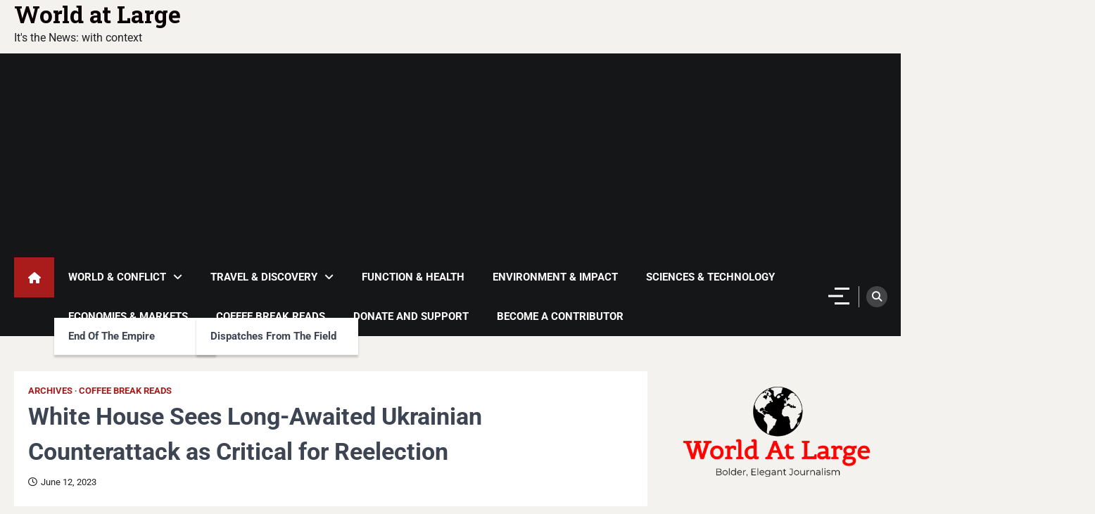

--- FILE ---
content_type: text/html; charset=UTF-8
request_url: https://www.worldatlarge.news/2023/06/12/2023-6-12-white-house-sees-long-awaited-ukrainian-counterattack-as-critical-for-reelection/
body_size: 28652
content:
<!doctype html>
<html dir="ltr" lang="en-US" prefix="og: https://ogp.me/ns#">
<head>
	<meta charset="UTF-8">
	<meta name="viewport" content="width=device-width, initial-scale=1">
	<link rel="profile" href="https://gmpg.org/xfn/11">

	<title>White House Sees Long-Awaited Ukrainian Counterattack as Critical for Reelection</title>

		<!-- All in One SEO 4.9.3 - aioseo.com -->
	<meta name="description" content="Independent conflict review and modern journalism on travel, environment, health, science, economics, and politics. Founded by the author Andrew Corbley." />
	<meta name="robots" content="max-image-preview:large" />
	<meta name="author" content="Andy Corbley"/>
	<link rel="canonical" href="https://www.worldatlarge.news/2023/06/12/2023-6-12-white-house-sees-long-awaited-ukrainian-counterattack-as-critical-for-reelection/" />
	<meta name="generator" content="All in One SEO (AIOSEO) 4.9.3" />
		<meta property="og:locale" content="en_US" />
		<meta property="og:site_name" content="World at Large • It&#039;s the News: with context" />
		<meta property="og:type" content="article" />
		<meta property="og:title" content="White House Sees Long-Awaited Ukrainian Counterattack as Critical for Reelection" />
		<meta property="og:description" content="Independent conflict review and modern journalism on travel, environment, health, science, economics, and politics. Founded by the author Andrew Corbley." />
		<meta property="og:url" content="https://www.worldatlarge.news/2023/06/12/2023-6-12-white-house-sees-long-awaited-ukrainian-counterattack-as-critical-for-reelection/" />
		<meta property="og:image" content="https://www.worldatlarge.news/wp-content/uploads/2023/06/viaRussianMinistryofDefense.jpg" />
		<meta property="og:image:secure_url" content="https://www.worldatlarge.news/wp-content/uploads/2023/06/viaRussianMinistryofDefense.jpg" />
		<meta property="og:image:width" content="970" />
		<meta property="og:image:height" content="647" />
		<meta property="article:published_time" content="2023-06-12T10:46:06+00:00" />
		<meta property="article:modified_time" content="2023-06-28T13:13:23+00:00" />
		<meta name="twitter:card" content="summary_large_image" />
		<meta name="twitter:title" content="White House Sees Long-Awaited Ukrainian Counterattack as Critical for Reelection" />
		<meta name="twitter:description" content="Independent conflict review and modern journalism on travel, environment, health, science, economics, and politics. Founded by the author Andrew Corbley." />
		<meta name="twitter:image" content="https://www.worldatlarge.news/wp-content/uploads/2023/06/viaRussianMinistryofDefense.jpg" />
		<script type="application/ld+json" class="aioseo-schema">
			{"@context":"https:\/\/schema.org","@graph":[{"@type":"BlogPosting","@id":"https:\/\/www.worldatlarge.news\/2023\/06\/12\/2023-6-12-white-house-sees-long-awaited-ukrainian-counterattack-as-critical-for-reelection\/#blogposting","name":"White House Sees Long-Awaited Ukrainian Counterattack as Critical for Reelection","headline":"White House Sees Long-Awaited Ukrainian Counterattack as Critical for Reelection","author":{"@id":"https:\/\/www.worldatlarge.news\/author\/worldatlarge_sp6y12\/#author"},"publisher":{"@id":"https:\/\/www.worldatlarge.news\/#organization"},"image":{"@type":"ImageObject","url":"https:\/\/www.worldatlarge.news\/wp-content\/uploads\/2023\/06\/viaRussianMinistryofDefense.jpg","width":970,"height":647,"caption":"PICTURED: A column of supposed Ukrainian armor destroyed in the opening stages of the recent counterattack. Date and place unverified. PC: Russian Defense Ministry, handout via Reuters."},"datePublished":"2023-06-12T10:46:06+00:00","dateModified":"2023-06-28T13:13:23+00:00","inLanguage":"en-US","mainEntityOfPage":{"@id":"https:\/\/www.worldatlarge.news\/2023\/06\/12\/2023-6-12-white-house-sees-long-awaited-ukrainian-counterattack-as-critical-for-reelection\/#webpage"},"isPartOf":{"@id":"https:\/\/www.worldatlarge.news\/2023\/06\/12\/2023-6-12-white-house-sees-long-awaited-ukrainian-counterattack-as-critical-for-reelection\/#webpage"},"articleSection":"Archives, Coffee Break Reads, Biden, Russia, Ukraine, War, Andy Corbley"},{"@type":"BreadcrumbList","@id":"https:\/\/www.worldatlarge.news\/2023\/06\/12\/2023-6-12-white-house-sees-long-awaited-ukrainian-counterattack-as-critical-for-reelection\/#breadcrumblist","itemListElement":[{"@type":"ListItem","@id":"https:\/\/www.worldatlarge.news#listItem","position":1,"name":"Home","item":"https:\/\/www.worldatlarge.news","nextItem":{"@type":"ListItem","@id":"https:\/\/www.worldatlarge.news\/category\/archives\/#listItem","name":"Archives"}},{"@type":"ListItem","@id":"https:\/\/www.worldatlarge.news\/category\/archives\/#listItem","position":2,"name":"Archives","item":"https:\/\/www.worldatlarge.news\/category\/archives\/","nextItem":{"@type":"ListItem","@id":"https:\/\/www.worldatlarge.news\/2023\/06\/12\/2023-6-12-white-house-sees-long-awaited-ukrainian-counterattack-as-critical-for-reelection\/#listItem","name":"White House Sees Long-Awaited Ukrainian Counterattack as Critical for Reelection"},"previousItem":{"@type":"ListItem","@id":"https:\/\/www.worldatlarge.news#listItem","name":"Home"}},{"@type":"ListItem","@id":"https:\/\/www.worldatlarge.news\/2023\/06\/12\/2023-6-12-white-house-sees-long-awaited-ukrainian-counterattack-as-critical-for-reelection\/#listItem","position":3,"name":"White House Sees Long-Awaited Ukrainian Counterattack as Critical for Reelection","previousItem":{"@type":"ListItem","@id":"https:\/\/www.worldatlarge.news\/category\/archives\/#listItem","name":"Archives"}}]},{"@type":"Organization","@id":"https:\/\/www.worldatlarge.news\/#organization","name":"World at Large News by Andy Corbley","description":"It's the News: with context Independent conflict review and modern journalism on travel, environment, health, science, economics, and politics. Founded by the author Andrew Corbley.","url":"https:\/\/www.worldatlarge.news\/","telephone":"+393280237418","logo":{"@type":"ImageObject","url":"https:\/\/www.worldatlarge.news\/wp-content\/uploads\/2020\/03\/WorldAtLarge-logoforWhiteBackground.png","@id":"https:\/\/www.worldatlarge.news\/2023\/06\/12\/2023-6-12-white-house-sees-long-awaited-ukrainian-counterattack-as-critical-for-reelection\/#organizationLogo"},"image":{"@id":"https:\/\/www.worldatlarge.news\/2023\/06\/12\/2023-6-12-white-house-sees-long-awaited-ukrainian-counterattack-as-critical-for-reelection\/#organizationLogo"}},{"@type":"Person","@id":"https:\/\/www.worldatlarge.news\/author\/worldatlarge_sp6y12\/#author","url":"https:\/\/www.worldatlarge.news\/author\/worldatlarge_sp6y12\/","name":"Andy Corbley","image":{"@type":"ImageObject","@id":"https:\/\/www.worldatlarge.news\/2023\/06\/12\/2023-6-12-white-house-sees-long-awaited-ukrainian-counterattack-as-critical-for-reelection\/#authorImage","url":"https:\/\/secure.gravatar.com\/avatar\/bedbb940563190390e2c730a70629a1f61dfbc373b95d331f69853722e81c4ff?s=96&d=wp_user_avatar&r=g","width":96,"height":96,"caption":"Andy Corbley"}},{"@type":"WebPage","@id":"https:\/\/www.worldatlarge.news\/2023\/06\/12\/2023-6-12-white-house-sees-long-awaited-ukrainian-counterattack-as-critical-for-reelection\/#webpage","url":"https:\/\/www.worldatlarge.news\/2023\/06\/12\/2023-6-12-white-house-sees-long-awaited-ukrainian-counterattack-as-critical-for-reelection\/","name":"White House Sees Long-Awaited Ukrainian Counterattack as Critical for Reelection","description":"Independent conflict review and modern journalism on travel, environment, health, science, economics, and politics. Founded by the author Andrew Corbley.","inLanguage":"en-US","isPartOf":{"@id":"https:\/\/www.worldatlarge.news\/#website"},"breadcrumb":{"@id":"https:\/\/www.worldatlarge.news\/2023\/06\/12\/2023-6-12-white-house-sees-long-awaited-ukrainian-counterattack-as-critical-for-reelection\/#breadcrumblist"},"author":{"@id":"https:\/\/www.worldatlarge.news\/author\/worldatlarge_sp6y12\/#author"},"creator":{"@id":"https:\/\/www.worldatlarge.news\/author\/worldatlarge_sp6y12\/#author"},"image":{"@type":"ImageObject","url":"https:\/\/www.worldatlarge.news\/wp-content\/uploads\/2023\/06\/viaRussianMinistryofDefense.jpg","@id":"https:\/\/www.worldatlarge.news\/2023\/06\/12\/2023-6-12-white-house-sees-long-awaited-ukrainian-counterattack-as-critical-for-reelection\/#mainImage","width":970,"height":647,"caption":"PICTURED: A column of supposed Ukrainian armor destroyed in the opening stages of the recent counterattack. Date and place unverified. PC: Russian Defense Ministry, handout via Reuters."},"primaryImageOfPage":{"@id":"https:\/\/www.worldatlarge.news\/2023\/06\/12\/2023-6-12-white-house-sees-long-awaited-ukrainian-counterattack-as-critical-for-reelection\/#mainImage"},"datePublished":"2023-06-12T10:46:06+00:00","dateModified":"2023-06-28T13:13:23+00:00"},{"@type":"WebSite","@id":"https:\/\/www.worldatlarge.news\/#website","url":"https:\/\/www.worldatlarge.news\/","name":"World at Large \u2014 news and stories","alternateName":"World at Large","description":"It's the News: with context","inLanguage":"en-US","publisher":{"@id":"https:\/\/www.worldatlarge.news\/#organization"}}]}
		</script>
		<!-- All in One SEO -->

<link rel='dns-prefetch' href='//www.worldatlarge.news' />
<link rel="alternate" type="application/rss+xml" title="World at Large &raquo; Feed" href="https://www.worldatlarge.news/feed/" />
<link rel="alternate" type="application/rss+xml" title="World at Large &raquo; Comments Feed" href="https://www.worldatlarge.news/comments/feed/" />
<link rel="alternate" type="application/rss+xml" title="World at Large &raquo; White House Sees Long-Awaited Ukrainian Counterattack as Critical for Reelection Comments Feed" href="https://www.worldatlarge.news/2023/06/12/2023-6-12-white-house-sees-long-awaited-ukrainian-counterattack-as-critical-for-reelection/feed/" />
<link rel="alternate" title="oEmbed (JSON)" type="application/json+oembed" href="https://www.worldatlarge.news/wp-json/oembed/1.0/embed?url=https%3A%2F%2Fwww.worldatlarge.news%2F2023%2F06%2F12%2F2023-6-12-white-house-sees-long-awaited-ukrainian-counterattack-as-critical-for-reelection%2F" />
<link rel="alternate" title="oEmbed (XML)" type="text/xml+oembed" href="https://www.worldatlarge.news/wp-json/oembed/1.0/embed?url=https%3A%2F%2Fwww.worldatlarge.news%2F2023%2F06%2F12%2F2023-6-12-white-house-sees-long-awaited-ukrainian-counterattack-as-critical-for-reelection%2F&#038;format=xml" />
<!-- www.worldatlarge.news is managing ads with Advanced Ads 2.0.16 – https://wpadvancedads.com/ --><script id="world-ready">
			window.advanced_ads_ready=function(e,a){a=a||"complete";var d=function(e){return"interactive"===a?"loading"!==e:"complete"===e};d(document.readyState)?e():document.addEventListener("readystatechange",(function(a){d(a.target.readyState)&&e()}),{once:"interactive"===a})},window.advanced_ads_ready_queue=window.advanced_ads_ready_queue||[];		</script>
		<style id='wp-img-auto-sizes-contain-inline-css'>
img:is([sizes=auto i],[sizes^="auto," i]){contain-intrinsic-size:3000px 1500px}
/*# sourceURL=wp-img-auto-sizes-contain-inline-css */
</style>
<style id='wp-emoji-styles-inline-css'>

	img.wp-smiley, img.emoji {
		display: inline !important;
		border: none !important;
		box-shadow: none !important;
		height: 1em !important;
		width: 1em !important;
		margin: 0 0.07em !important;
		vertical-align: -0.1em !important;
		background: none !important;
		padding: 0 !important;
	}
/*# sourceURL=wp-emoji-styles-inline-css */
</style>
<style id='wp-block-library-inline-css'>
:root{--wp-block-synced-color:#7a00df;--wp-block-synced-color--rgb:122,0,223;--wp-bound-block-color:var(--wp-block-synced-color);--wp-editor-canvas-background:#ddd;--wp-admin-theme-color:#007cba;--wp-admin-theme-color--rgb:0,124,186;--wp-admin-theme-color-darker-10:#006ba1;--wp-admin-theme-color-darker-10--rgb:0,107,160.5;--wp-admin-theme-color-darker-20:#005a87;--wp-admin-theme-color-darker-20--rgb:0,90,135;--wp-admin-border-width-focus:2px}@media (min-resolution:192dpi){:root{--wp-admin-border-width-focus:1.5px}}.wp-element-button{cursor:pointer}:root .has-very-light-gray-background-color{background-color:#eee}:root .has-very-dark-gray-background-color{background-color:#313131}:root .has-very-light-gray-color{color:#eee}:root .has-very-dark-gray-color{color:#313131}:root .has-vivid-green-cyan-to-vivid-cyan-blue-gradient-background{background:linear-gradient(135deg,#00d084,#0693e3)}:root .has-purple-crush-gradient-background{background:linear-gradient(135deg,#34e2e4,#4721fb 50%,#ab1dfe)}:root .has-hazy-dawn-gradient-background{background:linear-gradient(135deg,#faaca8,#dad0ec)}:root .has-subdued-olive-gradient-background{background:linear-gradient(135deg,#fafae1,#67a671)}:root .has-atomic-cream-gradient-background{background:linear-gradient(135deg,#fdd79a,#004a59)}:root .has-nightshade-gradient-background{background:linear-gradient(135deg,#330968,#31cdcf)}:root .has-midnight-gradient-background{background:linear-gradient(135deg,#020381,#2874fc)}:root{--wp--preset--font-size--normal:16px;--wp--preset--font-size--huge:42px}.has-regular-font-size{font-size:1em}.has-larger-font-size{font-size:2.625em}.has-normal-font-size{font-size:var(--wp--preset--font-size--normal)}.has-huge-font-size{font-size:var(--wp--preset--font-size--huge)}.has-text-align-center{text-align:center}.has-text-align-left{text-align:left}.has-text-align-right{text-align:right}.has-fit-text{white-space:nowrap!important}#end-resizable-editor-section{display:none}.aligncenter{clear:both}.items-justified-left{justify-content:flex-start}.items-justified-center{justify-content:center}.items-justified-right{justify-content:flex-end}.items-justified-space-between{justify-content:space-between}.screen-reader-text{border:0;clip-path:inset(50%);height:1px;margin:-1px;overflow:hidden;padding:0;position:absolute;width:1px;word-wrap:normal!important}.screen-reader-text:focus{background-color:#ddd;clip-path:none;color:#444;display:block;font-size:1em;height:auto;left:5px;line-height:normal;padding:15px 23px 14px;text-decoration:none;top:5px;width:auto;z-index:100000}html :where(.has-border-color){border-style:solid}html :where([style*=border-top-color]){border-top-style:solid}html :where([style*=border-right-color]){border-right-style:solid}html :where([style*=border-bottom-color]){border-bottom-style:solid}html :where([style*=border-left-color]){border-left-style:solid}html :where([style*=border-width]){border-style:solid}html :where([style*=border-top-width]){border-top-style:solid}html :where([style*=border-right-width]){border-right-style:solid}html :where([style*=border-bottom-width]){border-bottom-style:solid}html :where([style*=border-left-width]){border-left-style:solid}html :where(img[class*=wp-image-]){height:auto;max-width:100%}:where(figure){margin:0 0 1em}html :where(.is-position-sticky){--wp-admin--admin-bar--position-offset:var(--wp-admin--admin-bar--height,0px)}@media screen and (max-width:600px){html :where(.is-position-sticky){--wp-admin--admin-bar--position-offset:0px}}

/*# sourceURL=wp-block-library-inline-css */
</style><style id='wp-block-button-inline-css'>
.wp-block-button__link{align-content:center;box-sizing:border-box;cursor:pointer;display:inline-block;height:100%;text-align:center;word-break:break-word}.wp-block-button__link.aligncenter{text-align:center}.wp-block-button__link.alignright{text-align:right}:where(.wp-block-button__link){border-radius:9999px;box-shadow:none;padding:calc(.667em + 2px) calc(1.333em + 2px);text-decoration:none}.wp-block-button[style*=text-decoration] .wp-block-button__link{text-decoration:inherit}.wp-block-buttons>.wp-block-button.has-custom-width{max-width:none}.wp-block-buttons>.wp-block-button.has-custom-width .wp-block-button__link{width:100%}.wp-block-buttons>.wp-block-button.has-custom-font-size .wp-block-button__link{font-size:inherit}.wp-block-buttons>.wp-block-button.wp-block-button__width-25{width:calc(25% - var(--wp--style--block-gap, .5em)*.75)}.wp-block-buttons>.wp-block-button.wp-block-button__width-50{width:calc(50% - var(--wp--style--block-gap, .5em)*.5)}.wp-block-buttons>.wp-block-button.wp-block-button__width-75{width:calc(75% - var(--wp--style--block-gap, .5em)*.25)}.wp-block-buttons>.wp-block-button.wp-block-button__width-100{flex-basis:100%;width:100%}.wp-block-buttons.is-vertical>.wp-block-button.wp-block-button__width-25{width:25%}.wp-block-buttons.is-vertical>.wp-block-button.wp-block-button__width-50{width:50%}.wp-block-buttons.is-vertical>.wp-block-button.wp-block-button__width-75{width:75%}.wp-block-button.is-style-squared,.wp-block-button__link.wp-block-button.is-style-squared{border-radius:0}.wp-block-button.no-border-radius,.wp-block-button__link.no-border-radius{border-radius:0!important}:root :where(.wp-block-button .wp-block-button__link.is-style-outline),:root :where(.wp-block-button.is-style-outline>.wp-block-button__link){border:2px solid;padding:.667em 1.333em}:root :where(.wp-block-button .wp-block-button__link.is-style-outline:not(.has-text-color)),:root :where(.wp-block-button.is-style-outline>.wp-block-button__link:not(.has-text-color)){color:currentColor}:root :where(.wp-block-button .wp-block-button__link.is-style-outline:not(.has-background)),:root :where(.wp-block-button.is-style-outline>.wp-block-button__link:not(.has-background)){background-color:initial;background-image:none}
/*# sourceURL=https://www.worldatlarge.news/wp-includes/blocks/button/style.min.css */
</style>
<style id='wp-block-image-inline-css'>
.wp-block-image>a,.wp-block-image>figure>a{display:inline-block}.wp-block-image img{box-sizing:border-box;height:auto;max-width:100%;vertical-align:bottom}@media not (prefers-reduced-motion){.wp-block-image img.hide{visibility:hidden}.wp-block-image img.show{animation:show-content-image .4s}}.wp-block-image[style*=border-radius] img,.wp-block-image[style*=border-radius]>a{border-radius:inherit}.wp-block-image.has-custom-border img{box-sizing:border-box}.wp-block-image.aligncenter{text-align:center}.wp-block-image.alignfull>a,.wp-block-image.alignwide>a{width:100%}.wp-block-image.alignfull img,.wp-block-image.alignwide img{height:auto;width:100%}.wp-block-image .aligncenter,.wp-block-image .alignleft,.wp-block-image .alignright,.wp-block-image.aligncenter,.wp-block-image.alignleft,.wp-block-image.alignright{display:table}.wp-block-image .aligncenter>figcaption,.wp-block-image .alignleft>figcaption,.wp-block-image .alignright>figcaption,.wp-block-image.aligncenter>figcaption,.wp-block-image.alignleft>figcaption,.wp-block-image.alignright>figcaption{caption-side:bottom;display:table-caption}.wp-block-image .alignleft{float:left;margin:.5em 1em .5em 0}.wp-block-image .alignright{float:right;margin:.5em 0 .5em 1em}.wp-block-image .aligncenter{margin-left:auto;margin-right:auto}.wp-block-image :where(figcaption){margin-bottom:1em;margin-top:.5em}.wp-block-image.is-style-circle-mask img{border-radius:9999px}@supports ((-webkit-mask-image:none) or (mask-image:none)) or (-webkit-mask-image:none){.wp-block-image.is-style-circle-mask img{border-radius:0;-webkit-mask-image:url('data:image/svg+xml;utf8,<svg viewBox="0 0 100 100" xmlns="http://www.w3.org/2000/svg"><circle cx="50" cy="50" r="50"/></svg>');mask-image:url('data:image/svg+xml;utf8,<svg viewBox="0 0 100 100" xmlns="http://www.w3.org/2000/svg"><circle cx="50" cy="50" r="50"/></svg>');mask-mode:alpha;-webkit-mask-position:center;mask-position:center;-webkit-mask-repeat:no-repeat;mask-repeat:no-repeat;-webkit-mask-size:contain;mask-size:contain}}:root :where(.wp-block-image.is-style-rounded img,.wp-block-image .is-style-rounded img){border-radius:9999px}.wp-block-image figure{margin:0}.wp-lightbox-container{display:flex;flex-direction:column;position:relative}.wp-lightbox-container img{cursor:zoom-in}.wp-lightbox-container img:hover+button{opacity:1}.wp-lightbox-container button{align-items:center;backdrop-filter:blur(16px) saturate(180%);background-color:#5a5a5a40;border:none;border-radius:4px;cursor:zoom-in;display:flex;height:20px;justify-content:center;opacity:0;padding:0;position:absolute;right:16px;text-align:center;top:16px;width:20px;z-index:100}@media not (prefers-reduced-motion){.wp-lightbox-container button{transition:opacity .2s ease}}.wp-lightbox-container button:focus-visible{outline:3px auto #5a5a5a40;outline:3px auto -webkit-focus-ring-color;outline-offset:3px}.wp-lightbox-container button:hover{cursor:pointer;opacity:1}.wp-lightbox-container button:focus{opacity:1}.wp-lightbox-container button:focus,.wp-lightbox-container button:hover,.wp-lightbox-container button:not(:hover):not(:active):not(.has-background){background-color:#5a5a5a40;border:none}.wp-lightbox-overlay{box-sizing:border-box;cursor:zoom-out;height:100vh;left:0;overflow:hidden;position:fixed;top:0;visibility:hidden;width:100%;z-index:100000}.wp-lightbox-overlay .close-button{align-items:center;cursor:pointer;display:flex;justify-content:center;min-height:40px;min-width:40px;padding:0;position:absolute;right:calc(env(safe-area-inset-right) + 16px);top:calc(env(safe-area-inset-top) + 16px);z-index:5000000}.wp-lightbox-overlay .close-button:focus,.wp-lightbox-overlay .close-button:hover,.wp-lightbox-overlay .close-button:not(:hover):not(:active):not(.has-background){background:none;border:none}.wp-lightbox-overlay .lightbox-image-container{height:var(--wp--lightbox-container-height);left:50%;overflow:hidden;position:absolute;top:50%;transform:translate(-50%,-50%);transform-origin:top left;width:var(--wp--lightbox-container-width);z-index:9999999999}.wp-lightbox-overlay .wp-block-image{align-items:center;box-sizing:border-box;display:flex;height:100%;justify-content:center;margin:0;position:relative;transform-origin:0 0;width:100%;z-index:3000000}.wp-lightbox-overlay .wp-block-image img{height:var(--wp--lightbox-image-height);min-height:var(--wp--lightbox-image-height);min-width:var(--wp--lightbox-image-width);width:var(--wp--lightbox-image-width)}.wp-lightbox-overlay .wp-block-image figcaption{display:none}.wp-lightbox-overlay button{background:none;border:none}.wp-lightbox-overlay .scrim{background-color:#fff;height:100%;opacity:.9;position:absolute;width:100%;z-index:2000000}.wp-lightbox-overlay.active{visibility:visible}@media not (prefers-reduced-motion){.wp-lightbox-overlay.active{animation:turn-on-visibility .25s both}.wp-lightbox-overlay.active img{animation:turn-on-visibility .35s both}.wp-lightbox-overlay.show-closing-animation:not(.active){animation:turn-off-visibility .35s both}.wp-lightbox-overlay.show-closing-animation:not(.active) img{animation:turn-off-visibility .25s both}.wp-lightbox-overlay.zoom.active{animation:none;opacity:1;visibility:visible}.wp-lightbox-overlay.zoom.active .lightbox-image-container{animation:lightbox-zoom-in .4s}.wp-lightbox-overlay.zoom.active .lightbox-image-container img{animation:none}.wp-lightbox-overlay.zoom.active .scrim{animation:turn-on-visibility .4s forwards}.wp-lightbox-overlay.zoom.show-closing-animation:not(.active){animation:none}.wp-lightbox-overlay.zoom.show-closing-animation:not(.active) .lightbox-image-container{animation:lightbox-zoom-out .4s}.wp-lightbox-overlay.zoom.show-closing-animation:not(.active) .lightbox-image-container img{animation:none}.wp-lightbox-overlay.zoom.show-closing-animation:not(.active) .scrim{animation:turn-off-visibility .4s forwards}}@keyframes show-content-image{0%{visibility:hidden}99%{visibility:hidden}to{visibility:visible}}@keyframes turn-on-visibility{0%{opacity:0}to{opacity:1}}@keyframes turn-off-visibility{0%{opacity:1;visibility:visible}99%{opacity:0;visibility:visible}to{opacity:0;visibility:hidden}}@keyframes lightbox-zoom-in{0%{transform:translate(calc((-100vw + var(--wp--lightbox-scrollbar-width))/2 + var(--wp--lightbox-initial-left-position)),calc(-50vh + var(--wp--lightbox-initial-top-position))) scale(var(--wp--lightbox-scale))}to{transform:translate(-50%,-50%) scale(1)}}@keyframes lightbox-zoom-out{0%{transform:translate(-50%,-50%) scale(1);visibility:visible}99%{visibility:visible}to{transform:translate(calc((-100vw + var(--wp--lightbox-scrollbar-width))/2 + var(--wp--lightbox-initial-left-position)),calc(-50vh + var(--wp--lightbox-initial-top-position))) scale(var(--wp--lightbox-scale));visibility:hidden}}
/*# sourceURL=https://www.worldatlarge.news/wp-includes/blocks/image/style.min.css */
</style>
<style id='wp-block-image-theme-inline-css'>
:root :where(.wp-block-image figcaption){color:#555;font-size:13px;text-align:center}.is-dark-theme :root :where(.wp-block-image figcaption){color:#ffffffa6}.wp-block-image{margin:0 0 1em}
/*# sourceURL=https://www.worldatlarge.news/wp-includes/blocks/image/theme.min.css */
</style>
<style id='wp-block-buttons-inline-css'>
.wp-block-buttons{box-sizing:border-box}.wp-block-buttons.is-vertical{flex-direction:column}.wp-block-buttons.is-vertical>.wp-block-button:last-child{margin-bottom:0}.wp-block-buttons>.wp-block-button{display:inline-block;margin:0}.wp-block-buttons.is-content-justification-left{justify-content:flex-start}.wp-block-buttons.is-content-justification-left.is-vertical{align-items:flex-start}.wp-block-buttons.is-content-justification-center{justify-content:center}.wp-block-buttons.is-content-justification-center.is-vertical{align-items:center}.wp-block-buttons.is-content-justification-right{justify-content:flex-end}.wp-block-buttons.is-content-justification-right.is-vertical{align-items:flex-end}.wp-block-buttons.is-content-justification-space-between{justify-content:space-between}.wp-block-buttons.aligncenter{text-align:center}.wp-block-buttons:not(.is-content-justification-space-between,.is-content-justification-right,.is-content-justification-left,.is-content-justification-center) .wp-block-button.aligncenter{margin-left:auto;margin-right:auto;width:100%}.wp-block-buttons[style*=text-decoration] .wp-block-button,.wp-block-buttons[style*=text-decoration] .wp-block-button__link{text-decoration:inherit}.wp-block-buttons.has-custom-font-size .wp-block-button__link{font-size:inherit}.wp-block-buttons .wp-block-button__link{width:100%}.wp-block-button.aligncenter{text-align:center}
/*# sourceURL=https://www.worldatlarge.news/wp-includes/blocks/buttons/style.min.css */
</style>
<style id='wp-block-paragraph-inline-css'>
.is-small-text{font-size:.875em}.is-regular-text{font-size:1em}.is-large-text{font-size:2.25em}.is-larger-text{font-size:3em}.has-drop-cap:not(:focus):first-letter{float:left;font-size:8.4em;font-style:normal;font-weight:100;line-height:.68;margin:.05em .1em 0 0;text-transform:uppercase}body.rtl .has-drop-cap:not(:focus):first-letter{float:none;margin-left:.1em}p.has-drop-cap.has-background{overflow:hidden}:root :where(p.has-background){padding:1.25em 2.375em}:where(p.has-text-color:not(.has-link-color)) a{color:inherit}p.has-text-align-left[style*="writing-mode:vertical-lr"],p.has-text-align-right[style*="writing-mode:vertical-rl"]{rotate:180deg}
/*# sourceURL=https://www.worldatlarge.news/wp-includes/blocks/paragraph/style.min.css */
</style>
<style id='wp-block-separator-inline-css'>
@charset "UTF-8";.wp-block-separator{border:none;border-top:2px solid}:root :where(.wp-block-separator.is-style-dots){height:auto;line-height:1;text-align:center}:root :where(.wp-block-separator.is-style-dots):before{color:currentColor;content:"···";font-family:serif;font-size:1.5em;letter-spacing:2em;padding-left:2em}.wp-block-separator.is-style-dots{background:none!important;border:none!important}
/*# sourceURL=https://www.worldatlarge.news/wp-includes/blocks/separator/style.min.css */
</style>
<style id='wp-block-separator-theme-inline-css'>
.wp-block-separator.has-css-opacity{opacity:.4}.wp-block-separator{border:none;border-bottom:2px solid;margin-left:auto;margin-right:auto}.wp-block-separator.has-alpha-channel-opacity{opacity:1}.wp-block-separator:not(.is-style-wide):not(.is-style-dots){width:100px}.wp-block-separator.has-background:not(.is-style-dots){border-bottom:none;height:1px}.wp-block-separator.has-background:not(.is-style-wide):not(.is-style-dots){height:2px}
/*# sourceURL=https://www.worldatlarge.news/wp-includes/blocks/separator/theme.min.css */
</style>
<style id='wp-block-social-links-inline-css'>
.wp-block-social-links{background:none;box-sizing:border-box;margin-left:0;padding-left:0;padding-right:0;text-indent:0}.wp-block-social-links .wp-social-link a,.wp-block-social-links .wp-social-link a:hover{border-bottom:0;box-shadow:none;text-decoration:none}.wp-block-social-links .wp-social-link svg{height:1em;width:1em}.wp-block-social-links .wp-social-link span:not(.screen-reader-text){font-size:.65em;margin-left:.5em;margin-right:.5em}.wp-block-social-links.has-small-icon-size{font-size:16px}.wp-block-social-links,.wp-block-social-links.has-normal-icon-size{font-size:24px}.wp-block-social-links.has-large-icon-size{font-size:36px}.wp-block-social-links.has-huge-icon-size{font-size:48px}.wp-block-social-links.aligncenter{display:flex;justify-content:center}.wp-block-social-links.alignright{justify-content:flex-end}.wp-block-social-link{border-radius:9999px;display:block}@media not (prefers-reduced-motion){.wp-block-social-link{transition:transform .1s ease}}.wp-block-social-link{height:auto}.wp-block-social-link a{align-items:center;display:flex;line-height:0}.wp-block-social-link:hover{transform:scale(1.1)}.wp-block-social-links .wp-block-social-link.wp-social-link{display:inline-block;margin:0;padding:0}.wp-block-social-links .wp-block-social-link.wp-social-link .wp-block-social-link-anchor,.wp-block-social-links .wp-block-social-link.wp-social-link .wp-block-social-link-anchor svg,.wp-block-social-links .wp-block-social-link.wp-social-link .wp-block-social-link-anchor:active,.wp-block-social-links .wp-block-social-link.wp-social-link .wp-block-social-link-anchor:hover,.wp-block-social-links .wp-block-social-link.wp-social-link .wp-block-social-link-anchor:visited{color:currentColor;fill:currentColor}:where(.wp-block-social-links:not(.is-style-logos-only)) .wp-social-link{background-color:#f0f0f0;color:#444}:where(.wp-block-social-links:not(.is-style-logos-only)) .wp-social-link-amazon{background-color:#f90;color:#fff}:where(.wp-block-social-links:not(.is-style-logos-only)) .wp-social-link-bandcamp{background-color:#1ea0c3;color:#fff}:where(.wp-block-social-links:not(.is-style-logos-only)) .wp-social-link-behance{background-color:#0757fe;color:#fff}:where(.wp-block-social-links:not(.is-style-logos-only)) .wp-social-link-bluesky{background-color:#0a7aff;color:#fff}:where(.wp-block-social-links:not(.is-style-logos-only)) .wp-social-link-codepen{background-color:#1e1f26;color:#fff}:where(.wp-block-social-links:not(.is-style-logos-only)) .wp-social-link-deviantart{background-color:#02e49b;color:#fff}:where(.wp-block-social-links:not(.is-style-logos-only)) .wp-social-link-discord{background-color:#5865f2;color:#fff}:where(.wp-block-social-links:not(.is-style-logos-only)) .wp-social-link-dribbble{background-color:#e94c89;color:#fff}:where(.wp-block-social-links:not(.is-style-logos-only)) .wp-social-link-dropbox{background-color:#4280ff;color:#fff}:where(.wp-block-social-links:not(.is-style-logos-only)) .wp-social-link-etsy{background-color:#f45800;color:#fff}:where(.wp-block-social-links:not(.is-style-logos-only)) .wp-social-link-facebook{background-color:#0866ff;color:#fff}:where(.wp-block-social-links:not(.is-style-logos-only)) .wp-social-link-fivehundredpx{background-color:#000;color:#fff}:where(.wp-block-social-links:not(.is-style-logos-only)) .wp-social-link-flickr{background-color:#0461dd;color:#fff}:where(.wp-block-social-links:not(.is-style-logos-only)) .wp-social-link-foursquare{background-color:#e65678;color:#fff}:where(.wp-block-social-links:not(.is-style-logos-only)) .wp-social-link-github{background-color:#24292d;color:#fff}:where(.wp-block-social-links:not(.is-style-logos-only)) .wp-social-link-goodreads{background-color:#eceadd;color:#382110}:where(.wp-block-social-links:not(.is-style-logos-only)) .wp-social-link-google{background-color:#ea4434;color:#fff}:where(.wp-block-social-links:not(.is-style-logos-only)) .wp-social-link-gravatar{background-color:#1d4fc4;color:#fff}:where(.wp-block-social-links:not(.is-style-logos-only)) .wp-social-link-instagram{background-color:#f00075;color:#fff}:where(.wp-block-social-links:not(.is-style-logos-only)) .wp-social-link-lastfm{background-color:#e21b24;color:#fff}:where(.wp-block-social-links:not(.is-style-logos-only)) .wp-social-link-linkedin{background-color:#0d66c2;color:#fff}:where(.wp-block-social-links:not(.is-style-logos-only)) .wp-social-link-mastodon{background-color:#3288d4;color:#fff}:where(.wp-block-social-links:not(.is-style-logos-only)) .wp-social-link-medium{background-color:#000;color:#fff}:where(.wp-block-social-links:not(.is-style-logos-only)) .wp-social-link-meetup{background-color:#f6405f;color:#fff}:where(.wp-block-social-links:not(.is-style-logos-only)) .wp-social-link-patreon{background-color:#000;color:#fff}:where(.wp-block-social-links:not(.is-style-logos-only)) .wp-social-link-pinterest{background-color:#e60122;color:#fff}:where(.wp-block-social-links:not(.is-style-logos-only)) .wp-social-link-pocket{background-color:#ef4155;color:#fff}:where(.wp-block-social-links:not(.is-style-logos-only)) .wp-social-link-reddit{background-color:#ff4500;color:#fff}:where(.wp-block-social-links:not(.is-style-logos-only)) .wp-social-link-skype{background-color:#0478d7;color:#fff}:where(.wp-block-social-links:not(.is-style-logos-only)) .wp-social-link-snapchat{background-color:#fefc00;color:#fff;stroke:#000}:where(.wp-block-social-links:not(.is-style-logos-only)) .wp-social-link-soundcloud{background-color:#ff5600;color:#fff}:where(.wp-block-social-links:not(.is-style-logos-only)) .wp-social-link-spotify{background-color:#1bd760;color:#fff}:where(.wp-block-social-links:not(.is-style-logos-only)) .wp-social-link-telegram{background-color:#2aabee;color:#fff}:where(.wp-block-social-links:not(.is-style-logos-only)) .wp-social-link-threads{background-color:#000;color:#fff}:where(.wp-block-social-links:not(.is-style-logos-only)) .wp-social-link-tiktok{background-color:#000;color:#fff}:where(.wp-block-social-links:not(.is-style-logos-only)) .wp-social-link-tumblr{background-color:#011835;color:#fff}:where(.wp-block-social-links:not(.is-style-logos-only)) .wp-social-link-twitch{background-color:#6440a4;color:#fff}:where(.wp-block-social-links:not(.is-style-logos-only)) .wp-social-link-twitter{background-color:#1da1f2;color:#fff}:where(.wp-block-social-links:not(.is-style-logos-only)) .wp-social-link-vimeo{background-color:#1eb7ea;color:#fff}:where(.wp-block-social-links:not(.is-style-logos-only)) .wp-social-link-vk{background-color:#4680c2;color:#fff}:where(.wp-block-social-links:not(.is-style-logos-only)) .wp-social-link-wordpress{background-color:#3499cd;color:#fff}:where(.wp-block-social-links:not(.is-style-logos-only)) .wp-social-link-whatsapp{background-color:#25d366;color:#fff}:where(.wp-block-social-links:not(.is-style-logos-only)) .wp-social-link-x{background-color:#000;color:#fff}:where(.wp-block-social-links:not(.is-style-logos-only)) .wp-social-link-yelp{background-color:#d32422;color:#fff}:where(.wp-block-social-links:not(.is-style-logos-only)) .wp-social-link-youtube{background-color:red;color:#fff}:where(.wp-block-social-links.is-style-logos-only) .wp-social-link{background:none}:where(.wp-block-social-links.is-style-logos-only) .wp-social-link svg{height:1.25em;width:1.25em}:where(.wp-block-social-links.is-style-logos-only) .wp-social-link-amazon{color:#f90}:where(.wp-block-social-links.is-style-logos-only) .wp-social-link-bandcamp{color:#1ea0c3}:where(.wp-block-social-links.is-style-logos-only) .wp-social-link-behance{color:#0757fe}:where(.wp-block-social-links.is-style-logos-only) .wp-social-link-bluesky{color:#0a7aff}:where(.wp-block-social-links.is-style-logos-only) .wp-social-link-codepen{color:#1e1f26}:where(.wp-block-social-links.is-style-logos-only) .wp-social-link-deviantart{color:#02e49b}:where(.wp-block-social-links.is-style-logos-only) .wp-social-link-discord{color:#5865f2}:where(.wp-block-social-links.is-style-logos-only) .wp-social-link-dribbble{color:#e94c89}:where(.wp-block-social-links.is-style-logos-only) .wp-social-link-dropbox{color:#4280ff}:where(.wp-block-social-links.is-style-logos-only) .wp-social-link-etsy{color:#f45800}:where(.wp-block-social-links.is-style-logos-only) .wp-social-link-facebook{color:#0866ff}:where(.wp-block-social-links.is-style-logos-only) .wp-social-link-fivehundredpx{color:#000}:where(.wp-block-social-links.is-style-logos-only) .wp-social-link-flickr{color:#0461dd}:where(.wp-block-social-links.is-style-logos-only) .wp-social-link-foursquare{color:#e65678}:where(.wp-block-social-links.is-style-logos-only) .wp-social-link-github{color:#24292d}:where(.wp-block-social-links.is-style-logos-only) .wp-social-link-goodreads{color:#382110}:where(.wp-block-social-links.is-style-logos-only) .wp-social-link-google{color:#ea4434}:where(.wp-block-social-links.is-style-logos-only) .wp-social-link-gravatar{color:#1d4fc4}:where(.wp-block-social-links.is-style-logos-only) .wp-social-link-instagram{color:#f00075}:where(.wp-block-social-links.is-style-logos-only) .wp-social-link-lastfm{color:#e21b24}:where(.wp-block-social-links.is-style-logos-only) .wp-social-link-linkedin{color:#0d66c2}:where(.wp-block-social-links.is-style-logos-only) .wp-social-link-mastodon{color:#3288d4}:where(.wp-block-social-links.is-style-logos-only) .wp-social-link-medium{color:#000}:where(.wp-block-social-links.is-style-logos-only) .wp-social-link-meetup{color:#f6405f}:where(.wp-block-social-links.is-style-logos-only) .wp-social-link-patreon{color:#000}:where(.wp-block-social-links.is-style-logos-only) .wp-social-link-pinterest{color:#e60122}:where(.wp-block-social-links.is-style-logos-only) .wp-social-link-pocket{color:#ef4155}:where(.wp-block-social-links.is-style-logos-only) .wp-social-link-reddit{color:#ff4500}:where(.wp-block-social-links.is-style-logos-only) .wp-social-link-skype{color:#0478d7}:where(.wp-block-social-links.is-style-logos-only) .wp-social-link-snapchat{color:#fff;stroke:#000}:where(.wp-block-social-links.is-style-logos-only) .wp-social-link-soundcloud{color:#ff5600}:where(.wp-block-social-links.is-style-logos-only) .wp-social-link-spotify{color:#1bd760}:where(.wp-block-social-links.is-style-logos-only) .wp-social-link-telegram{color:#2aabee}:where(.wp-block-social-links.is-style-logos-only) .wp-social-link-threads{color:#000}:where(.wp-block-social-links.is-style-logos-only) .wp-social-link-tiktok{color:#000}:where(.wp-block-social-links.is-style-logos-only) .wp-social-link-tumblr{color:#011835}:where(.wp-block-social-links.is-style-logos-only) .wp-social-link-twitch{color:#6440a4}:where(.wp-block-social-links.is-style-logos-only) .wp-social-link-twitter{color:#1da1f2}:where(.wp-block-social-links.is-style-logos-only) .wp-social-link-vimeo{color:#1eb7ea}:where(.wp-block-social-links.is-style-logos-only) .wp-social-link-vk{color:#4680c2}:where(.wp-block-social-links.is-style-logos-only) .wp-social-link-whatsapp{color:#25d366}:where(.wp-block-social-links.is-style-logos-only) .wp-social-link-wordpress{color:#3499cd}:where(.wp-block-social-links.is-style-logos-only) .wp-social-link-x{color:#000}:where(.wp-block-social-links.is-style-logos-only) .wp-social-link-yelp{color:#d32422}:where(.wp-block-social-links.is-style-logos-only) .wp-social-link-youtube{color:red}.wp-block-social-links.is-style-pill-shape .wp-social-link{width:auto}:root :where(.wp-block-social-links .wp-social-link a){padding:.25em}:root :where(.wp-block-social-links.is-style-logos-only .wp-social-link a){padding:0}:root :where(.wp-block-social-links.is-style-pill-shape .wp-social-link a){padding-left:.6666666667em;padding-right:.6666666667em}.wp-block-social-links:not(.has-icon-color):not(.has-icon-background-color) .wp-social-link-snapchat .wp-block-social-link-label{color:#000}
/*# sourceURL=https://www.worldatlarge.news/wp-includes/blocks/social-links/style.min.css */
</style>
<style id='global-styles-inline-css'>
:root{--wp--preset--aspect-ratio--square: 1;--wp--preset--aspect-ratio--4-3: 4/3;--wp--preset--aspect-ratio--3-4: 3/4;--wp--preset--aspect-ratio--3-2: 3/2;--wp--preset--aspect-ratio--2-3: 2/3;--wp--preset--aspect-ratio--16-9: 16/9;--wp--preset--aspect-ratio--9-16: 9/16;--wp--preset--color--black: #000000;--wp--preset--color--cyan-bluish-gray: #abb8c3;--wp--preset--color--white: #ffffff;--wp--preset--color--pale-pink: #f78da7;--wp--preset--color--vivid-red: #cf2e2e;--wp--preset--color--luminous-vivid-orange: #ff6900;--wp--preset--color--luminous-vivid-amber: #fcb900;--wp--preset--color--light-green-cyan: #7bdcb5;--wp--preset--color--vivid-green-cyan: #00d084;--wp--preset--color--pale-cyan-blue: #8ed1fc;--wp--preset--color--vivid-cyan-blue: #0693e3;--wp--preset--color--vivid-purple: #9b51e0;--wp--preset--gradient--vivid-cyan-blue-to-vivid-purple: linear-gradient(135deg,rgb(6,147,227) 0%,rgb(155,81,224) 100%);--wp--preset--gradient--light-green-cyan-to-vivid-green-cyan: linear-gradient(135deg,rgb(122,220,180) 0%,rgb(0,208,130) 100%);--wp--preset--gradient--luminous-vivid-amber-to-luminous-vivid-orange: linear-gradient(135deg,rgb(252,185,0) 0%,rgb(255,105,0) 100%);--wp--preset--gradient--luminous-vivid-orange-to-vivid-red: linear-gradient(135deg,rgb(255,105,0) 0%,rgb(207,46,46) 100%);--wp--preset--gradient--very-light-gray-to-cyan-bluish-gray: linear-gradient(135deg,rgb(238,238,238) 0%,rgb(169,184,195) 100%);--wp--preset--gradient--cool-to-warm-spectrum: linear-gradient(135deg,rgb(74,234,220) 0%,rgb(151,120,209) 20%,rgb(207,42,186) 40%,rgb(238,44,130) 60%,rgb(251,105,98) 80%,rgb(254,248,76) 100%);--wp--preset--gradient--blush-light-purple: linear-gradient(135deg,rgb(255,206,236) 0%,rgb(152,150,240) 100%);--wp--preset--gradient--blush-bordeaux: linear-gradient(135deg,rgb(254,205,165) 0%,rgb(254,45,45) 50%,rgb(107,0,62) 100%);--wp--preset--gradient--luminous-dusk: linear-gradient(135deg,rgb(255,203,112) 0%,rgb(199,81,192) 50%,rgb(65,88,208) 100%);--wp--preset--gradient--pale-ocean: linear-gradient(135deg,rgb(255,245,203) 0%,rgb(182,227,212) 50%,rgb(51,167,181) 100%);--wp--preset--gradient--electric-grass: linear-gradient(135deg,rgb(202,248,128) 0%,rgb(113,206,126) 100%);--wp--preset--gradient--midnight: linear-gradient(135deg,rgb(2,3,129) 0%,rgb(40,116,252) 100%);--wp--preset--font-size--small: 13px;--wp--preset--font-size--medium: 20px;--wp--preset--font-size--large: 36px;--wp--preset--font-size--x-large: 42px;--wp--preset--spacing--20: 0.44rem;--wp--preset--spacing--30: 0.67rem;--wp--preset--spacing--40: 1rem;--wp--preset--spacing--50: 1.5rem;--wp--preset--spacing--60: 2.25rem;--wp--preset--spacing--70: 3.38rem;--wp--preset--spacing--80: 5.06rem;--wp--preset--shadow--natural: 6px 6px 9px rgba(0, 0, 0, 0.2);--wp--preset--shadow--deep: 12px 12px 50px rgba(0, 0, 0, 0.4);--wp--preset--shadow--sharp: 6px 6px 0px rgba(0, 0, 0, 0.2);--wp--preset--shadow--outlined: 6px 6px 0px -3px rgb(255, 255, 255), 6px 6px rgb(0, 0, 0);--wp--preset--shadow--crisp: 6px 6px 0px rgb(0, 0, 0);}:where(.is-layout-flex){gap: 0.5em;}:where(.is-layout-grid){gap: 0.5em;}body .is-layout-flex{display: flex;}.is-layout-flex{flex-wrap: wrap;align-items: center;}.is-layout-flex > :is(*, div){margin: 0;}body .is-layout-grid{display: grid;}.is-layout-grid > :is(*, div){margin: 0;}:where(.wp-block-columns.is-layout-flex){gap: 2em;}:where(.wp-block-columns.is-layout-grid){gap: 2em;}:where(.wp-block-post-template.is-layout-flex){gap: 1.25em;}:where(.wp-block-post-template.is-layout-grid){gap: 1.25em;}.has-black-color{color: var(--wp--preset--color--black) !important;}.has-cyan-bluish-gray-color{color: var(--wp--preset--color--cyan-bluish-gray) !important;}.has-white-color{color: var(--wp--preset--color--white) !important;}.has-pale-pink-color{color: var(--wp--preset--color--pale-pink) !important;}.has-vivid-red-color{color: var(--wp--preset--color--vivid-red) !important;}.has-luminous-vivid-orange-color{color: var(--wp--preset--color--luminous-vivid-orange) !important;}.has-luminous-vivid-amber-color{color: var(--wp--preset--color--luminous-vivid-amber) !important;}.has-light-green-cyan-color{color: var(--wp--preset--color--light-green-cyan) !important;}.has-vivid-green-cyan-color{color: var(--wp--preset--color--vivid-green-cyan) !important;}.has-pale-cyan-blue-color{color: var(--wp--preset--color--pale-cyan-blue) !important;}.has-vivid-cyan-blue-color{color: var(--wp--preset--color--vivid-cyan-blue) !important;}.has-vivid-purple-color{color: var(--wp--preset--color--vivid-purple) !important;}.has-black-background-color{background-color: var(--wp--preset--color--black) !important;}.has-cyan-bluish-gray-background-color{background-color: var(--wp--preset--color--cyan-bluish-gray) !important;}.has-white-background-color{background-color: var(--wp--preset--color--white) !important;}.has-pale-pink-background-color{background-color: var(--wp--preset--color--pale-pink) !important;}.has-vivid-red-background-color{background-color: var(--wp--preset--color--vivid-red) !important;}.has-luminous-vivid-orange-background-color{background-color: var(--wp--preset--color--luminous-vivid-orange) !important;}.has-luminous-vivid-amber-background-color{background-color: var(--wp--preset--color--luminous-vivid-amber) !important;}.has-light-green-cyan-background-color{background-color: var(--wp--preset--color--light-green-cyan) !important;}.has-vivid-green-cyan-background-color{background-color: var(--wp--preset--color--vivid-green-cyan) !important;}.has-pale-cyan-blue-background-color{background-color: var(--wp--preset--color--pale-cyan-blue) !important;}.has-vivid-cyan-blue-background-color{background-color: var(--wp--preset--color--vivid-cyan-blue) !important;}.has-vivid-purple-background-color{background-color: var(--wp--preset--color--vivid-purple) !important;}.has-black-border-color{border-color: var(--wp--preset--color--black) !important;}.has-cyan-bluish-gray-border-color{border-color: var(--wp--preset--color--cyan-bluish-gray) !important;}.has-white-border-color{border-color: var(--wp--preset--color--white) !important;}.has-pale-pink-border-color{border-color: var(--wp--preset--color--pale-pink) !important;}.has-vivid-red-border-color{border-color: var(--wp--preset--color--vivid-red) !important;}.has-luminous-vivid-orange-border-color{border-color: var(--wp--preset--color--luminous-vivid-orange) !important;}.has-luminous-vivid-amber-border-color{border-color: var(--wp--preset--color--luminous-vivid-amber) !important;}.has-light-green-cyan-border-color{border-color: var(--wp--preset--color--light-green-cyan) !important;}.has-vivid-green-cyan-border-color{border-color: var(--wp--preset--color--vivid-green-cyan) !important;}.has-pale-cyan-blue-border-color{border-color: var(--wp--preset--color--pale-cyan-blue) !important;}.has-vivid-cyan-blue-border-color{border-color: var(--wp--preset--color--vivid-cyan-blue) !important;}.has-vivid-purple-border-color{border-color: var(--wp--preset--color--vivid-purple) !important;}.has-vivid-cyan-blue-to-vivid-purple-gradient-background{background: var(--wp--preset--gradient--vivid-cyan-blue-to-vivid-purple) !important;}.has-light-green-cyan-to-vivid-green-cyan-gradient-background{background: var(--wp--preset--gradient--light-green-cyan-to-vivid-green-cyan) !important;}.has-luminous-vivid-amber-to-luminous-vivid-orange-gradient-background{background: var(--wp--preset--gradient--luminous-vivid-amber-to-luminous-vivid-orange) !important;}.has-luminous-vivid-orange-to-vivid-red-gradient-background{background: var(--wp--preset--gradient--luminous-vivid-orange-to-vivid-red) !important;}.has-very-light-gray-to-cyan-bluish-gray-gradient-background{background: var(--wp--preset--gradient--very-light-gray-to-cyan-bluish-gray) !important;}.has-cool-to-warm-spectrum-gradient-background{background: var(--wp--preset--gradient--cool-to-warm-spectrum) !important;}.has-blush-light-purple-gradient-background{background: var(--wp--preset--gradient--blush-light-purple) !important;}.has-blush-bordeaux-gradient-background{background: var(--wp--preset--gradient--blush-bordeaux) !important;}.has-luminous-dusk-gradient-background{background: var(--wp--preset--gradient--luminous-dusk) !important;}.has-pale-ocean-gradient-background{background: var(--wp--preset--gradient--pale-ocean) !important;}.has-electric-grass-gradient-background{background: var(--wp--preset--gradient--electric-grass) !important;}.has-midnight-gradient-background{background: var(--wp--preset--gradient--midnight) !important;}.has-small-font-size{font-size: var(--wp--preset--font-size--small) !important;}.has-medium-font-size{font-size: var(--wp--preset--font-size--medium) !important;}.has-large-font-size{font-size: var(--wp--preset--font-size--large) !important;}.has-x-large-font-size{font-size: var(--wp--preset--font-size--x-large) !important;}
/*# sourceURL=global-styles-inline-css */
</style>
<style id='block-style-variation-styles-inline-css'>
:root :where(.wp-block-button.is-style-outline--1 .wp-block-button__link){background: transparent none;border-color: currentColor;border-width: 2px;border-style: solid;color: currentColor;padding-top: 0.667em;padding-right: 1.33em;padding-bottom: 0.667em;padding-left: 1.33em;}
/*# sourceURL=block-style-variation-styles-inline-css */
</style>
<style id='core-block-supports-inline-css'>
.wp-container-core-buttons-is-layout-16018d1d{justify-content:center;}
/*# sourceURL=core-block-supports-inline-css */
</style>

<style id='classic-theme-styles-inline-css'>
/*! This file is auto-generated */
.wp-block-button__link{color:#fff;background-color:#32373c;border-radius:9999px;box-shadow:none;text-decoration:none;padding:calc(.667em + 2px) calc(1.333em + 2px);font-size:1.125em}.wp-block-file__button{background:#32373c;color:#fff;text-decoration:none}
/*# sourceURL=/wp-includes/css/classic-themes.min.css */
</style>
<link rel='stylesheet' id='wp-components-css' href='https://www.worldatlarge.news/wp-includes/css/dist/components/style.min.css?ver=6.9' media='all' />
<link rel='stylesheet' id='wp-preferences-css' href='https://www.worldatlarge.news/wp-includes/css/dist/preferences/style.min.css?ver=6.9' media='all' />
<link rel='stylesheet' id='wp-block-editor-css' href='https://www.worldatlarge.news/wp-includes/css/dist/block-editor/style.min.css?ver=6.9' media='all' />
<link rel='stylesheet' id='popup-maker-block-library-style-css' href='https://www.worldatlarge.news/wp-content/plugins/popup-maker/dist/packages/block-library-style.css?ver=dbea705cfafe089d65f1' media='all' />
<link rel='stylesheet' id='dae-download-css' href='https://www.worldatlarge.news/wp-content/plugins/download-after-email/css/download.css?ver=1756387062' media='all' />
<link rel='stylesheet' id='dashicons-css' href='https://www.worldatlarge.news/wp-includes/css/dashicons.min.css?ver=6.9' media='all' />
<link rel='stylesheet' id='dae-fa-css' href='https://www.worldatlarge.news/wp-content/plugins/download-after-email/css/all.css?ver=6.9' media='all' />
<link rel='stylesheet' id='apex-news-pro-slick-style-css' href='https://www.worldatlarge.news/wp-content/themes/apex-news-pro/assets/css/slick.min.css?ver=1.8.1' media='all' />
<link rel='stylesheet' id='apex-news-pro-sidr-style-css' href='https://www.worldatlarge.news/wp-content/themes/apex-news-pro/assets/css/jquery.sidr.bare.min.css?ver=2.2.1' media='all' />
<link rel='stylesheet' id='apex-news-pro-fontawesome-style-css' href='https://www.worldatlarge.news/wp-content/themes/apex-news-pro/assets/css/fontawesome.min.css?ver=6.4.2' media='all' />
<link rel='stylesheet' id='apex-news-pro-google-fonts-css' href='https://www.worldatlarge.news/wp-content/fonts/00f114635e8cc114362cad19827fb7b1.css' media='all' />
<link rel='stylesheet' id='apex-news-pro-style-css' href='https://www.worldatlarge.news/wp-content/themes/apex-news-pro/style.css?ver=1.2.0' media='all' />
<style id='apex-news-pro-style-inline-css'>

    /* Color */
    :root {
        --primary-color: #aa1b1b;
        --header-text-color: #0a0202;
    }
    
    /* Typograhpy */
    :root {
        --font-heading: "Roboto Slab", serif;
        --font-main: -apple-system, BlinkMacSystemFont,"Roboto", "Segoe UI", Roboto, Oxygen-Sans, Ubuntu, Cantarell, "Helvetica Neue", sans-serif;
    }

    body,
	button, input, select, optgroup, textarea {
        font-family: "Roboto", serif;
	}

	.site-title a {
        font-family: "Roboto Slab", serif;
	}
    
	.site-description {
        font-family: "Roboto", serif;
	}
    
/*# sourceURL=apex-news-pro-style-inline-css */
</style>
<link rel='stylesheet' id='popup-maker-site-css' href='//www.worldatlarge.news/wp-content/uploads/pum/pum-site-styles.css?generated=1755603377&#038;ver=1.21.5' media='all' />
<link rel='stylesheet' id='booster-extension-social-icons-css' href='https://www.worldatlarge.news/wp-content/plugins/booster-extension/assets/css/social-icons.min.css?ver=6.9' media='all' />
<link rel='stylesheet' id='booster-extension-style-css' href='https://www.worldatlarge.news/wp-content/plugins/booster-extension/assets/css/style.css?ver=6.9' media='all' />
<style id='imh-6310-head-css-inline-css'>
.imh-6310-point-icons{display: none}
/*# sourceURL=imh-6310-head-css-inline-css */
</style>
<link rel='stylesheet' id='boldgrid-components-css' href='https://www.worldatlarge.news/wp-content/plugins/post-and-page-builder/assets/css/components.min.css?ver=2.16.5' media='all' />
<link rel='stylesheet' id='font-awesome-css' href='https://www.worldatlarge.news/wp-content/plugins/post-and-page-builder/assets/css/font-awesome.min.css?ver=4.7' media='all' />
<link rel='stylesheet' id='boldgrid-fe-css' href='https://www.worldatlarge.news/wp-content/plugins/post-and-page-builder/assets/css/editor-fe.min.css?ver=1.27.10' media='all' />
<link rel='stylesheet' id='boldgrid-custom-styles-css' href='https://www.worldatlarge.news/wp-content/uploads/boldgrid/custom-styles.css?ver=1754149034' media='all' />
<link rel='stylesheet' id='bgpbpp-public-css' href='https://www.worldatlarge.news/wp-content/plugins/post-and-page-builder-premium/dist/application.min.css?ver=1.2.7' media='all' />
<script src="https://www.worldatlarge.news/wp-includes/js/jquery/jquery.min.js?ver=3.7.1" id="jquery-core-js"></script>
<script src="https://www.worldatlarge.news/wp-includes/js/jquery/jquery-migrate.min.js?ver=3.4.1" id="jquery-migrate-js"></script>
<link rel="https://api.w.org/" href="https://www.worldatlarge.news/wp-json/" /><link rel="alternate" title="JSON" type="application/json" href="https://www.worldatlarge.news/wp-json/wp/v2/posts/1363" /><link rel="EditURI" type="application/rsd+xml" title="RSD" href="https://www.worldatlarge.news/xmlrpc.php?rsd" />
<meta name="generator" content="WordPress 6.9" />
<link rel='shortlink' href='https://www.worldatlarge.news/?p=1363' />
<link rel="pingback" href="https://www.worldatlarge.news/xmlrpc.php">
<style type="text/css" id="breadcrumb-trail-css">.trail-items li::after {content: "/";}</style>
	<style type="text/css">

		
	</style>

			<style type="text/css">
					.site-title a {
				color: #0a0202;
			}
				</style>
		<style id="custom-background-css">
body.custom-background { background-color: #f4f2ef; }
</style>
	<script  async src="https://pagead2.googlesyndication.com/pagead/js/adsbygoogle.js?client=ca-pub-1513732924108426" crossorigin="anonymous"></script><link rel="icon" href="https://www.worldatlarge.news/wp-content/uploads/2020/12/cropped-cropped-cropped-cropped-WorldAtLarge-logoforWhiteBackground-1-32x32.png" sizes="32x32" />
<link rel="icon" href="https://www.worldatlarge.news/wp-content/uploads/2020/12/cropped-cropped-cropped-cropped-WorldAtLarge-logoforWhiteBackground-1-192x192.png" sizes="192x192" />
<link rel="apple-touch-icon" href="https://www.worldatlarge.news/wp-content/uploads/2020/12/cropped-cropped-cropped-cropped-WorldAtLarge-logoforWhiteBackground-1-180x180.png" />
<meta name="msapplication-TileImage" content="https://www.worldatlarge.news/wp-content/uploads/2020/12/cropped-cropped-cropped-cropped-WorldAtLarge-logoforWhiteBackground-1-270x270.png" />
		<style id="wp-custom-css">
			.page-id-4632 #content.ascendoor-wrapper.ascendoor-page,
.page-id-2060 #content.ascendoor-wrapper.ascendoor-page {
    grid-template-columns: auto;
    grid-template-areas: "main";
}
.page-id-4632.sidebar-right.bge-content-main,
.page-id-2060.sidebar-right.bge-content-main,
.page-id-4632.sidebar-left.bge-content-main,
.page-id-2060.sidebar-left.bge-content-main {
    width: 100%;
}
.page-id-4632.sidebar-right.bge-sidebar,
.page-id-2060.sidebar-right.bge-sidebar,
.page-id-4632.sidebar-left.bge-sidebar,
.page-id-2060.sidebar-left.bge-sidebar {
    display: none;
}		</style>
		<link rel='stylesheet' id='multiple-authors-widget-css-css' href='https://www.worldatlarge.news/wp-content/plugins/publishpress-authors/src/assets/css/multiple-authors-widget.css?ver=4.10.1' media='all' />
<style id='multiple-authors-widget-css-inline-css'>
:root { --ppa-color-scheme: #655997; --ppa-color-scheme-active: #514779; }
/*# sourceURL=multiple-authors-widget-css-inline-css */
</style>
<link rel='stylesheet' id='multiple-authors-fontawesome-css' href='https://cdnjs.cloudflare.com/ajax/libs/font-awesome/6.7.1/css/all.min.css?ver=4.10.1' media='all' />
<link rel='stylesheet' id='mailpoet_custom_fonts_0-css' href='https://fonts.googleapis.com/css?family=Abril+FatFace%3A400%2C400i%2C700%2C700i%7CAlegreya%3A400%2C400i%2C700%2C700i%7CAlegreya+Sans%3A400%2C400i%2C700%2C700i%7CAmatic+SC%3A400%2C400i%2C700%2C700i%7CAnonymous+Pro%3A400%2C400i%2C700%2C700i%7CArchitects+Daughter%3A400%2C400i%2C700%2C700i%7CArchivo%3A400%2C400i%2C700%2C700i%7CArchivo+Narrow%3A400%2C400i%2C700%2C700i%7CAsap%3A400%2C400i%2C700%2C700i%7CBarlow%3A400%2C400i%2C700%2C700i%7CBioRhyme%3A400%2C400i%2C700%2C700i%7CBonbon%3A400%2C400i%2C700%2C700i%7CCabin%3A400%2C400i%2C700%2C700i%7CCairo%3A400%2C400i%2C700%2C700i%7CCardo%3A400%2C400i%2C700%2C700i%7CChivo%3A400%2C400i%2C700%2C700i%7CConcert+One%3A400%2C400i%2C700%2C700i%7CCormorant%3A400%2C400i%2C700%2C700i%7CCrimson+Text%3A400%2C400i%2C700%2C700i%7CEczar%3A400%2C400i%2C700%2C700i%7CExo+2%3A400%2C400i%2C700%2C700i%7CFira+Sans%3A400%2C400i%2C700%2C700i%7CFjalla+One%3A400%2C400i%2C700%2C700i%7CFrank+Ruhl+Libre%3A400%2C400i%2C700%2C700i%7CGreat+Vibes%3A400%2C400i%2C700%2C700i&#038;ver=6.9' media='all' />
<link rel='stylesheet' id='mailpoet_custom_fonts_1-css' href='https://fonts.googleapis.com/css?family=Heebo%3A400%2C400i%2C700%2C700i%7CIBM+Plex%3A400%2C400i%2C700%2C700i%7CInconsolata%3A400%2C400i%2C700%2C700i%7CIndie+Flower%3A400%2C400i%2C700%2C700i%7CInknut+Antiqua%3A400%2C400i%2C700%2C700i%7CInter%3A400%2C400i%2C700%2C700i%7CKarla%3A400%2C400i%2C700%2C700i%7CLibre+Baskerville%3A400%2C400i%2C700%2C700i%7CLibre+Franklin%3A400%2C400i%2C700%2C700i%7CMontserrat%3A400%2C400i%2C700%2C700i%7CNeuton%3A400%2C400i%2C700%2C700i%7CNotable%3A400%2C400i%2C700%2C700i%7CNothing+You+Could+Do%3A400%2C400i%2C700%2C700i%7CNoto+Sans%3A400%2C400i%2C700%2C700i%7CNunito%3A400%2C400i%2C700%2C700i%7COld+Standard+TT%3A400%2C400i%2C700%2C700i%7COxygen%3A400%2C400i%2C700%2C700i%7CPacifico%3A400%2C400i%2C700%2C700i%7CPoppins%3A400%2C400i%2C700%2C700i%7CProza+Libre%3A400%2C400i%2C700%2C700i%7CPT+Sans%3A400%2C400i%2C700%2C700i%7CPT+Serif%3A400%2C400i%2C700%2C700i%7CRakkas%3A400%2C400i%2C700%2C700i%7CReenie+Beanie%3A400%2C400i%2C700%2C700i%7CRoboto+Slab%3A400%2C400i%2C700%2C700i&#038;ver=6.9' media='all' />
<link rel='stylesheet' id='mailpoet_custom_fonts_2-css' href='https://fonts.googleapis.com/css?family=Ropa+Sans%3A400%2C400i%2C700%2C700i%7CRubik%3A400%2C400i%2C700%2C700i%7CShadows+Into+Light%3A400%2C400i%2C700%2C700i%7CSpace+Mono%3A400%2C400i%2C700%2C700i%7CSpectral%3A400%2C400i%2C700%2C700i%7CSue+Ellen+Francisco%3A400%2C400i%2C700%2C700i%7CTitillium+Web%3A400%2C400i%2C700%2C700i%7CUbuntu%3A400%2C400i%2C700%2C700i%7CVarela%3A400%2C400i%2C700%2C700i%7CVollkorn%3A400%2C400i%2C700%2C700i%7CWork+Sans%3A400%2C400i%2C700%2C700i%7CYatra+One%3A400%2C400i%2C700%2C700i&#038;ver=6.9' media='all' />
<link rel='stylesheet' id='mailpoet_public-css' href='https://www.worldatlarge.news/wp-content/plugins/mailpoet/assets/dist/css/mailpoet-public.b1f0906e.css?ver=6.9' media='all' />
</head>

<body class="wp-singular post-template-default single single-post postid-1363 single-format-standard custom-background wp-embed-responsive wp-theme-apex-news-pro booster-extension boldgrid-ppb right-sidebar  aa-prefix-world-">
<div id="page" class="site ascendoor-site-wrapper">
	<a class="skip-link screen-reader-text" href="#primary">Skip to content</a>
		<header id="masthead" class="site-header">
				<div class="middle-header-part " style="background-image: url('')">
			<div class="ascendoor-wrapper">
				<div class="middle-header-wrapper">
					<div class="site-branding">
												<div class="site-identity">
															<p class="site-title"><a href="https://www.worldatlarge.news/" rel="home">World at Large</a></p>
																<p class="site-description">It&#039;s the News: with context</p>
														</div>
					</div><!-- .site-branding -->
									</div>
			</div>
		</div>
		<div class="bottom-header-part">
			<div class="ascendoor-wrapper">
				<div class="bottom-header-wrapper">
					<div class="navigation-part">
						<span class="ascendoor-home-icon">
							<a href="https://www.worldatlarge.news" aria-label="home icon">
								<i class="fa fa-home" aria-hidden="true"></i>
							</a>
						</span>
						<nav id="site-navigation" class="main-navigation">
							<button class="menu-toggle" aria-controls="primary-menu" aria-expanded="false" aria-label="menu toggle">
								<span></span>
								<span></span>
								<span></span>
							</button>
							<div class="main-navigation-links">
								<div class="menu-news-categories-container"><ul id="menu-news-categories" class="menu"><li id="menu-item-288" class="menu-item menu-item-type-post_type menu-item-object-page menu-item-has-children menu-item-288"><a href="https://www.worldatlarge.news/world-conflict/">World &#038; Conflict</a>
<ul class="sub-menu">
	<li id="menu-item-1829" class="menu-item menu-item-type-taxonomy menu-item-object-category menu-item-1829"><a href="https://www.worldatlarge.news/category/end-of-the-empire/">End of the Empire</a></li>
</ul>
</li>
<li id="menu-item-290" class="menu-item menu-item-type-post_type menu-item-object-page menu-item-has-children menu-item-290"><a href="https://www.worldatlarge.news/travel-discovery/">Travel &#038; Discovery</a>
<ul class="sub-menu">
	<li id="menu-item-1723" class="menu-item menu-item-type-post_type menu-item-object-page menu-item-1723"><a href="https://www.worldatlarge.news/dispatches-from-the-field/">Dispatches from the Field</a></li>
</ul>
</li>
<li id="menu-item-291" class="menu-item menu-item-type-post_type menu-item-object-page menu-item-291"><a href="https://www.worldatlarge.news/function-health/">Function &#038; Health</a></li>
<li id="menu-item-294" class="menu-item menu-item-type-post_type menu-item-object-page menu-item-294"><a href="https://www.worldatlarge.news/environment-impact/">Environment &#038; Impact</a></li>
<li id="menu-item-289" class="menu-item menu-item-type-post_type menu-item-object-page menu-item-289"><a href="https://www.worldatlarge.news/sciences-technology/">Sciences &#038; Technology</a></li>
<li id="menu-item-293" class="menu-item menu-item-type-post_type menu-item-object-page menu-item-293"><a href="https://www.worldatlarge.news/economies-markets/">Economies &#038; Markets</a></li>
<li id="menu-item-292" class="menu-item menu-item-type-post_type menu-item-object-page menu-item-292"><a href="https://www.worldatlarge.news/coffee-break-reads/">Coffee Break Reads</a></li>
<li id="menu-item-2825" class="menu-item menu-item-type-post_type menu-item-object-page menu-item-2825"><a href="https://www.worldatlarge.news/donate/">Donate and Support</a></li>
<li id="menu-item-4233" class="menu-item menu-item-type-post_type menu-item-object-page menu-item-4233"><a href="https://www.worldatlarge.news/become-a-contributor/">Become A Contributor</a></li>
</ul></div>							</div>
						</nav><!-- #site-navigation -->
					</div>
					<div class="bottom-header-right-part">
													<div class="ascendoor-offcanvas">
								<button id="ascendoor-nav-offcanvas" class="ascendoor-offcanvas-menu" aria-label="offcanvas menu">
									<span></span>
								</button>
							</div>
												<div class="header-search">
							<div class="header-search-wrap">
								<a href="#" title="Search" class="header-search-icon" aria-label="search">
									<i class="fa fa-search"></i>
								</a>
								<div class="header-search-form">
									<form role="search" method="get" class="search-form" action="https://www.worldatlarge.news/">
				<label>
					<span class="screen-reader-text">Search for:</span>
					<input type="search" class="search-field" placeholder="Search &hellip;" value="" name="s" />
				</label>
				<input type="submit" class="search-submit" value="Search" />
			</form>								</div>
							</div>
						</div>
					</div>
				</div>
			</div>
		</div>
	</header><!-- #masthead -->

			<div id="content" class="site-content">
			<div class="ascendoor-wrapper">
				<div class="ascendoor-page">
	<main id="primary" class="site-main">

	
<article id="post-1363" class="post-1363 post type-post status-publish format-standard has-post-thumbnail hentry category-archives category-coffee tag-biden tag-russia tag-ukraine tag-war">
	<div class="mag-post-single">
		<div class="mag-post-detail">
						<div class="mag-post-category">
				<a href="https://www.worldatlarge.news/category/archives/">Archives</a><a href="https://www.worldatlarge.news/category/coffee/">Coffee Break Reads</a>			</div>
						<header class="entry-header">
				<h1 class="entry-title">White House Sees Long-Awaited Ukrainian Counterattack as Critical for Reelection</h1>					<div class="mag-post-meta">
						<span class="post-date"><a href="https://www.worldatlarge.news/2023/06/12/2023-6-12-white-house-sees-long-awaited-ukrainian-counterattack-as-critical-for-reelection/" rel="bookmark"><i class="far fa-clock"></i><time class="entry-date published" datetime="2023-06-12T10:46:06+00:00">June 12, 2023</time><time class="updated" datetime="2023-06-28T13:13:23+00:00">June 28, 2023</time></a></span>					</div>
							</header><!-- .entry-header -->
		</div>
		
			<div class="post-thumbnail">
				<img width="970" height="647" src="https://www.worldatlarge.news/wp-content/uploads/2023/06/viaRussianMinistryofDefense.jpg" class="attachment-post-thumbnail size-post-thumbnail wp-post-image" alt="" decoding="async" fetchpriority="high" srcset="https://www.worldatlarge.news/wp-content/uploads/2023/06/viaRussianMinistryofDefense.jpg 970w, https://www.worldatlarge.news/wp-content/uploads/2023/06/viaRussianMinistryofDefense-300x200.jpg 300w, https://www.worldatlarge.news/wp-content/uploads/2023/06/viaRussianMinistryofDefense-768x512.jpg 768w, https://www.worldatlarge.news/wp-content/uploads/2023/06/viaRussianMinistryofDefense-250x167.jpg 250w, https://www.worldatlarge.news/wp-content/uploads/2023/06/viaRussianMinistryofDefense-550x367.jpg 550w, https://www.worldatlarge.news/wp-content/uploads/2023/06/viaRussianMinistryofDefense-800x534.jpg 800w, https://www.worldatlarge.news/wp-content/uploads/2023/06/viaRussianMinistryofDefense-270x180.jpg 270w, https://www.worldatlarge.news/wp-content/uploads/2023/06/viaRussianMinistryofDefense-450x300.jpg 450w, https://www.worldatlarge.news/wp-content/uploads/2023/06/viaRussianMinistryofDefense-750x500.jpg 750w" sizes="(max-width: 970px) 100vw, 970px" />			</div><!-- .post-thumbnail -->

				<div class="entry-content">
			
			<div class="twp-like-dislike-button twp-like-dislike-thumb">

				
				<span data-id="1363" id="twp-post-like" class="twp-post-like-dislike can-like">
		            <img src="https://www.worldatlarge.news/wp-content/plugins/booster-extension//assets/icon/thumbs-up.svg" />		        </span>

				<span class="twp-like-count">
		            0		        </span>

				
				<span data-id="1363" id="twp-post-dislike" class="twp-post-like-dislike can-dislike ">
		            <img src="https://www.worldatlarge.news/wp-content/plugins/booster-extension//assets/icon/thumbs-down.svg" />		            
		        </span>

				<span class="twp-dislike-count">
		            0		        </span>

			</div>

		
                
                    <!--begin code -->

                    
                    <div class="pp-multiple-authors-boxes-wrapper pp-multiple-authors-wrapper pp-multiple-authors-layout-inline multiple-authors-target-the-content box-post-id-4541 box-instance-id-1 ppma_boxes_4541"
                    data-post_id="4541"
                    data-instance_id="1"
                    data-additional_class="pp-multiple-authors-layout-inline.multiple-authors-target-the-content"
                    data-original_class="pp-multiple-authors-boxes-wrapper pp-multiple-authors-wrapper box-post-id-4541 box-instance-id-1">
                                                <span class="ppma-layout-prefix"></span>
                        <div class="ppma-author-category-wrap">
                                                                                                                                    <span class="ppma-category-group ppma-category-group-1 category-index-0">
                                                                                                                        <ul class="pp-multiple-authors-boxes-ul author-ul-0">
                                                                                                                                                                                                                                                                                                                                                            
                                                                                                                    <li class="pp-multiple-authors-boxes-li author_index_0 author_worldatlarge_sp6y12 has-avatar">
                                                                                                                                                                                    <div class="pp-author-boxes-avatar">
                                                                    <div class="avatar-image">
                                                                                                                                                                                                                <img alt='Andy Corbley' src='https://secure.gravatar.com/avatar/bedbb940563190390e2c730a70629a1f61dfbc373b95d331f69853722e81c4ff?s=30&#038;d=https%3A%2F%2Fwww.worldatlarge.news%2Fwp-content%2Fplugins%2Fone-user-avatar%2Fassets%2Fimages%2Fwpua-32x32.png&#038;r=g' srcset='https://secure.gravatar.com/avatar/bedbb940563190390e2c730a70629a1f61dfbc373b95d331f69853722e81c4ff?s=60&#038;d=https%3A%2F%2Fwww.worldatlarge.news%2Fwp-content%2Fplugins%2Fone-user-avatar%2Fassets%2Fimages%2Fwpua-64x64.png&#038;r=g 2x' class='avatar avatar-30 photo' height='30' width='30' />                                                                                                                                                                                                            </div>
                                                                                                                                    </div>
                                                            
                                                            <div class="pp-author-boxes-avatar-details">
                                                                <div class="pp-author-boxes-name multiple-authors-name"><a href="https://www.worldatlarge.news/author/worldatlarge_sp6y12/" rel="author" title="Andy Corbley" class="author url fn">Andy Corbley</a></div>                                                                                                                                                                                                
                                                                                                                                
                                                                                                                            </div>
                                                                                                                                                                                                                        </li>
                                                                                                                                                                                                                                    </ul>
                                                                            </span>
                                                                                                                        </div>
                        <span class="ppma-layout-suffix"></span>
                                            </div>
                    <!--end code -->
                    
                
                            
        <div class='booster-block booster-read-block'>
                <div class="twp-read-time">
                	<i class="booster-icon twp-clock"></i> <span>Read Time:</span>1 Minute, 53 Second                </div>

            </div><div class="sqs-html-content">
<p class="" style="white-space: pre-wrap;"><strong>ITALY, June 12th, 2023. </strong>If for some reason Americans thought that the support for Ukraine’s war effort was only for noble reasons, a recent <em>POLITICO </em>report should re-calibrate that thought.</p>
<p class="" style="white-space: pre-wrap;">Officials <a href="https://www.politico.com/news/2023/06/08/biden-ukraine-counteroffensive-00101088" target="_blank" rel="noopener">told the outlet</a> that the Biden team is anxiously watching the <a href="https://news.antiwar.com/2023/06/11/zelensky-confirms-ukrainian-counteroffensive-has-started/" target="_blank" rel="noopener">now-confirmed Ukrainian counterattack</a>, believing Biden’s global reputation and chances of reelection hang in the balance.</p>
<p class="" style="white-space: pre-wrap;">In part because of Biden’s executive drawdown authority, over $120 billion—about as much as the whole of the Dep. of Health and Human Services—has been spent to transform Ukraine’s military. The bipartisan support in Congress helped him achieve this, and their authorizations have accounted for three massive spending bills.</p>
<p class="" style="white-space: pre-wrap;">Now, a successful Ukrainian recapture of territory is believed to have the appearance, should it come to pass, of the necessary wisdom and resolution befitting a capable commander-in-chief on the world stage.</p>
<p class="" style="white-space: pre-wrap;">But should the counterattack stall, underwhelm, or fail altogether, officials are worried support in NATO and Capitol Hill will dry up, and with them Biden’s chances for reelection since he spent so much with so little to show for it.</p>
<p class="" style="white-space: pre-wrap;">At the outset, it appears to be going badly.<a href="https://edition.cnn.com/2023/06/08/politics/ukraine-forces-resistance/index.html" target="_blank" rel="noopener"> CNN spoke</a> with Pentagon officials who admitted Ukrainian forces were taking “significant losses” of Western military vehicles and soldiers. While they had overrun Russian positions in three villages in Donestk and Zaporozhzhnia, mortars, minefields, anti-tank missiles, and grenades had offered “stiff resistance”.</p>
<p class="" style="white-space: pre-wrap;">Still, Ukraine’s Deputy Defense Minister Hanna Maliar said the government was “happy about every meter”.</p>
<p class="" style="white-space: pre-wrap;">“It is not only about Bakhmut. The offensive is taking place in several directions,” Maliar said.</p>
<p class="" style="white-space: pre-wrap;">As at all times throughout the war, newspapers are having difficulties verifying or debunking claims made by both militaries. In<a href="https://www.usnews.com/news/world/articles/2023-06-11/russia-awards-medals-after-claiming-hits-on-leopard-tanks-u-s-bradleys-in-ukraine" target="_blank" rel="noopener"> a recent <em>Reuters </em>report</a>, they found some evidence that claims of the villages being taken were true, while videos and stills released by the Russian Ministry of Defense showing the destruction of Ukrainian armor could sometimes be verified by date, and sometimes by location, but never both at the same time.</p>
</div>
<div class="collectionlink-content">
<div class="collectionlink-title"><a href="/donate">Donate</a></div>
<div class="collectionlink-description">
<p class="" style="white-space: pre-wrap;"><em>If you think the stories you’ve just read were worth a few dollars, consider donating here to our modest $500-a-year administration costs. </em></p>
<p>&nbsp;</p>
</div>
</div>
<div class="collectionlink-content">
<div class="collectionlink-title"><a href="/subscribe">Subscribe To Our Newsletter</a></div>
</div>


		<div class=" twp-social-share  booster-clear">

						    <header class="twp-plugin-title twp-share-title">
			        <h2>Share</h2>
			    </header>
			
		    <div class="twp-share-container">
				<div class="twp-social-icons twp-social-facebook">										<a class="twp-icon-holder" rel="nofollow"  onclick="twp_be_popup_new_window( event,'https://www.facebook.com/sharer/sharer.php?u=http://www.worldatlarge.news/2023/06/12/2023-6-12-white-house-sees-long-awaited-ukrainian-counterattack-as-critical-for-reelection/'); "  href="https://www.facebook.com/sharer/sharer.php?u=http://www.worldatlarge.news/2023/06/12/2023-6-12-white-house-sees-long-awaited-ukrainian-counterattack-as-critical-for-reelection/" >
			                                <span class="twp-social-count"><span class="booster-svg-icon"><svg class="booster-svg" aria-hidden="true" role="img" focusable="false" viewBox="0 0 24 24" xmlns="http://www.w3.org/2000/svg" width="24" height="24"><path fill="currentColor" d="M 23.25 9 L 15 9 L 15 0.75 C 15 0.335938 14.664062 0 14.25 0 L 9.75 0 C 9.335938 0 9 0.335938 9 0.75 L 9 9 L 0.75 9 C 0.335938 9 0 9.335938 0 9.75 L 0 14.25 C 0 14.664062 0.335938 15 0.75 15 L 9 15 L 9 23.25 C 9 23.664062 9.335938 24 9.75 24 L 14.25 24 C 14.664062 24 15 23.664062 15 23.25 L 15 15 L 23.25 15 C 23.664062 15 24 14.664062 24 14.25 L 24 9.75 C 24 9.335938 23.664062 9 23.25 9 Z M 23.25 9" /></svg></span></span>												<span class="twp-share-media">

													<span class="twp-share-label">
                                                        <span class="booster-svg-icon"><svg class="booster-svg" aria-hidden="true" role="img" focusable="false" viewBox="0 0 24 24" xmlns="http://www.w3.org/2000/svg" width="24" height="24"><path fill="currentColor" d="M22.675 0h-21.35c-.732 0-1.325.593-1.325 1.325v21.351c0 .731.593 1.324 1.325 1.324h11.495v-9.294h-3.128v-3.622h3.128v-2.671c0-3.1 1.893-4.788 4.659-4.788 1.325 0 2.463.099 2.795.143v3.24l-1.918.001c-1.504 0-1.795.715-1.795 1.763v2.313h3.587l-.467 3.622h-3.12v9.293h6.116c.73 0 1.323-.593 1.323-1.325v-21.35c0-.732-.593-1.325-1.325-1.325z" /></svg></span>
				                                        <span class="twp-label-title">
				                                            Facebook				                                        </span>
				                                    </span>
												</span>
																					</a>
									</div><div class="twp-social-icons twp-social-twitter">										<a class="twp-icon-holder" rel="nofollow"  onclick="twp_be_popup_new_window( event,'https://twitter.com/intent/tweet?text=White%20House%20Sees%20Long-Awaited%20Ukrainian%20Counterattack%20as%20Critical%20for%20Reelection&#038;url=http://www.worldatlarge.news/2023/06/12/2023-6-12-white-house-sees-long-awaited-ukrainian-counterattack-as-critical-for-reelection/'); "  href="https://twitter.com/intent/tweet?text=White%20House%20Sees%20Long-Awaited%20Ukrainian%20Counterattack%20as%20Critical%20for%20Reelection&#038;url=http://www.worldatlarge.news/2023/06/12/2023-6-12-white-house-sees-long-awaited-ukrainian-counterattack-as-critical-for-reelection/" >
			                                <span class="twp-social-count"><span class="booster-svg-icon"><svg class="booster-svg" aria-hidden="true" role="img" focusable="false" viewBox="0 0 24 24" xmlns="http://www.w3.org/2000/svg" width="24" height="24"><path fill="currentColor" d="M 23.25 9 L 15 9 L 15 0.75 C 15 0.335938 14.664062 0 14.25 0 L 9.75 0 C 9.335938 0 9 0.335938 9 0.75 L 9 9 L 0.75 9 C 0.335938 9 0 9.335938 0 9.75 L 0 14.25 C 0 14.664062 0.335938 15 0.75 15 L 9 15 L 9 23.25 C 9 23.664062 9.335938 24 9.75 24 L 14.25 24 C 14.664062 24 15 23.664062 15 23.25 L 15 15 L 23.25 15 C 23.664062 15 24 14.664062 24 14.25 L 24 9.75 C 24 9.335938 23.664062 9 23.25 9 Z M 23.25 9" /></svg></span></span>												<span class="twp-share-media">
													<span class="twp-share-label">
                                                        <span class="booster-svg-icon"><svg class="booster-svg" aria-hidden="true" role="img" focusable="false" viewBox="0 0 24 24" xmlns="http://www.w3.org/2000/svg" width="24" height="24"><path fill="currentColor" d="M18.244 2.25h3.308l-7.227 8.26 8.502 11.24H16.17l-5.214-6.817L4.99 21.75H1.68l7.73-8.835L1.254 2.25H8.08l4.713 6.231zm-1.161 17.52h1.833L7.084 4.126H5.117z"></path></svg></span>
				                                        <span class="twp-label-title">
				                                            Twitter				                                        </span>
												    </span>
												</span>
																					</a>
									</div><div class="twp-social-icons twp-social-pinterest">										<a class="twp-icon-holder" rel="nofollow" href="javascript:twp_be_pinterest()">
											<span class="twp-social-count"><span class="booster-svg-icon"><svg class="booster-svg" aria-hidden="true" role="img" focusable="false" viewBox="0 0 24 24" xmlns="http://www.w3.org/2000/svg" width="24" height="24"><path fill="currentColor" d="M 23.25 9 L 15 9 L 15 0.75 C 15 0.335938 14.664062 0 14.25 0 L 9.75 0 C 9.335938 0 9 0.335938 9 0.75 L 9 9 L 0.75 9 C 0.335938 9 0 9.335938 0 9.75 L 0 14.25 C 0 14.664062 0.335938 15 0.75 15 L 9 15 L 9 23.25 C 9 23.664062 9.335938 24 9.75 24 L 14.25 24 C 14.664062 24 15 23.664062 15 23.25 L 15 15 L 23.25 15 C 23.664062 15 24 14.664062 24 14.25 L 24 9.75 C 24 9.335938 23.664062 9 23.25 9 Z M 23.25 9" /></svg></span></span>				                                <span class="twp-share-media">
													<span class="twp-share-label">
                                                        <span class="booster-svg-icon"><svg class="booster-svg" aria-hidden="true" role="img" focusable="false" viewBox="0 0 24 24" xmlns="http://www.w3.org/2000/svg" width="24" height="24"><path fill="currentColor" d="M12.289,2C6.617,2,3.606,5.648,3.606,9.622c0,1.846,1.025,4.146,2.666,4.878c0.25,0.111,0.381,0.063,0.439-0.169 c0.044-0.175,0.267-1.029,0.365-1.428c0.032-0.128,0.017-0.237-0.091-0.362C6.445,11.911,6.01,10.75,6.01,9.668 c0-2.777,2.194-5.464,5.933-5.464c3.23,0,5.49,2.108,5.49,5.122c0,3.407-1.794,5.768-4.13,5.768c-1.291,0-2.257-1.021-1.948-2.277 c0.372-1.495,1.089-3.112,1.089-4.191c0-0.967-0.542-1.775-1.663-1.775c-1.319,0-2.379,1.309-2.379,3.059 c0,1.115,0.394,1.869,0.394,1.869s-1.302,5.279-1.54,6.261c-0.405,1.666,0.053,4.368,0.094,4.604 c0.021,0.126,0.167,0.169,0.25,0.063c0.129-0.165,1.699-2.419,2.142-4.051c0.158-0.59,0.817-2.995,0.817-2.995 c0.43,0.784,1.681,1.446,3.013,1.446c3.963,0,6.822-3.494,6.822-7.833C20.394,5.112,16.849,2,12.289,2"></path></svg></span>
				                                        <span class="twp-label-title">
				                                            Pinterest				                                        </span>
				                                    </span>
												</span>
																					</a>
									</div><div class="twp-social-icons twp-social-linkedin">										<a class="twp-icon-holder" rel="nofollow"  onclick="twp_be_popup_new_window( event,'http://www.linkedin.com/shareArticle?mini=true&#038;title=White%20House%20Sees%20Long-Awaited%20Ukrainian%20Counterattack%20as%20Critical%20for%20Reelection&#038;url=http://opensharecount.com/count.json?url=http://www.worldatlarge.news/2023/06/12/2023-6-12-white-house-sees-long-awaited-ukrainian-counterattack-as-critical-for-reelection/'); "  href="http://www.linkedin.com/shareArticle?mini=true&#038;title=White%20House%20Sees%20Long-Awaited%20Ukrainian%20Counterattack%20as%20Critical%20for%20Reelection&#038;url=http://opensharecount.com/count.json?url=http://www.worldatlarge.news/2023/06/12/2023-6-12-white-house-sees-long-awaited-ukrainian-counterattack-as-critical-for-reelection/" >
																							<span class="twp-share-media">
				                                    <span class="share-media-nocount">
													    <svg class="booster-svg" aria-hidden="true" role="img" focusable="false" viewBox="0 0 24 24" xmlns="http://www.w3.org/2000/svg" width="24" height="24"><path fill="currentColor" d="M19.7,3H4.3C3.582,3,3,3.582,3,4.3v15.4C3,20.418,3.582,21,4.3,21h15.4c0.718,0,1.3-0.582,1.3-1.3V4.3 C21,3.582,20.418,3,19.7,3z M8.339,18.338H5.667v-8.59h2.672V18.338z M7.004,8.574c-0.857,0-1.549-0.694-1.549-1.548 c0-0.855,0.691-1.548,1.549-1.548c0.854,0,1.547,0.694,1.547,1.548C8.551,7.881,7.858,8.574,7.004,8.574z M18.339,18.338h-2.669 v-4.177c0-0.996-0.017-2.278-1.387-2.278c-1.389,0-1.601,1.086-1.601,2.206v4.249h-2.667v-8.59h2.559v1.174h0.037 c0.356-0.675,1.227-1.387,2.526-1.387c2.703,0,3.203,1.779,3.203,4.092V18.338z"></path></svg>				                                    </span>
													<span class="twp-share-label twp-label-title">
				                                        LinkedIn				                                    </span>
												</span>
																					</a>
										</div>			</div>
		</div>

	            
            <div class="booster-block booster-author-block">
                <div class="be-author-details layout-square align-left">
                    <div class="be-author-wrapper">
                        <div class="booster-row">
                            <div class="booster-column booster-column-two booster-column-mobile">
                                <div class="be-author-image">
                                    <img alt='' src='https://secure.gravatar.com/avatar/bedbb940563190390e2c730a70629a1f61dfbc373b95d331f69853722e81c4ff?s=400&#038;d=https%3A%2F%2Fwww.worldatlarge.news%2Fwp-content%2Fplugins%2Fone-user-avatar%2Fassets%2Fimages%2Fwpua.png&#038;r=g' class='avatar avatar-400 photo avatar-img' height='400' width='400' />                                </div>
                            </div>
                            <div class="booster-column booster-column-eight booster-column-mobile">
                                <div class="author-details">
                                                                            <header class="twp-plugin-title twp-author-title">
                                            <h2>About Post Author</h2>
                                        </header>
                                                                        <h4 class="be-author-meta be-author-name">
                                        <a href="https://www.worldatlarge.news/author/worldatlarge_sp6y12/" class="booster-url-link">
                                            Andy Corbley                                        </a>
                                    </h4>
                                                                                                                <div class="be-author-meta be-author-email">
                                            <a href="mailto: Corbley@worldatlarge.news" class="booster-url-link">
                                                <span class="booster-svg-icon booster-svg-envelope"><svg class="booster-svg" aria-hidden="true" role="img" focusable="false" viewBox="0 0 24 24" xmlns="http://www.w3.org/2000/svg" width="24" height="24"><path fill="currentColor" d="M0 3v18h24v-18h-24zm6.623 7.929l-4.623 5.712v-9.458l4.623 3.746zm-4.141-5.929h19.035l-9.517 7.713-9.518-7.713zm5.694 7.188l3.824 3.099 3.83-3.104 5.612 6.817h-18.779l5.513-6.812zm9.208-1.264l4.616-3.741v9.348l-4.616-5.607z" /></svg></span>Corbley@worldatlarge.news                                            </a>
                                        </div>
                                                                                                                <div class="be-author-meta be-author-url">
                                            <a href="https://www.worldatlarge.news" target="_blank" class="booster-url-link">
                                                <span class="booster-svg-icon booster-svg-sphere"><svg class="booster-svg" aria-hidden="true" role="img" focusable="false" viewBox="0 0 24 24" xmlns="http://www.w3.org/2000/svg" width="24" height="24"><path fill="currentColor" d="M 11.25 1.5 C 5.035156 1.5 0 6.535156 0 12.75 C 0 18.964844 5.035156 24 11.25 24 C 17.464844 24 22.5 18.964844 22.5 12.75 C 22.5 6.535156 17.464844 1.5 11.25 1.5 Z M 17.617188 16.5 C 17.816406 15.550781 17.941406 14.546875 17.984375 13.5 L 20.972656 13.5 C 20.894531 14.535156 20.652344 15.542969 20.253906 16.5 Z M 4.882812 9 C 4.683594 9.949219 4.558594 10.953125 4.515625 12 L 1.527344 12 C 1.605469 10.964844 1.847656 9.957031 2.246094 9 Z M 16.078125 9 C 16.304688 9.960938 16.441406 10.964844 16.484375 12 L 12 12 L 12 9 Z M 12 7.5 L 12 3.109375 C 12.34375 3.210938 12.679688 3.375 13.011719 3.609375 C 13.636719 4.050781 14.230469 4.726562 14.738281 5.566406 C 15.085938 6.148438 15.386719 6.796875 15.640625 7.5 Z M 7.761719 5.566406 C 8.269531 4.726562 8.863281 4.050781 9.488281 3.609375 C 9.820312 3.375 10.15625 3.207031 10.5 3.109375 L 10.5 7.5 L 6.859375 7.5 C 7.113281 6.792969 7.414062 6.148438 7.761719 5.566406 Z M 10.5 9 L 10.5 12 L 6.015625 12 C 6.058594 10.964844 6.195312 9.960938 6.421875 9 Z M 2.246094 16.5 C 1.847656 15.542969 1.605469 14.535156 1.527344 13.5 L 4.515625 13.5 C 4.558594 14.546875 4.683594 15.550781 4.882812 16.5 Z M 6.015625 13.5 L 10.5 13.5 L 10.5 16.5 L 6.421875 16.5 C 6.195312 15.539062 6.058594 14.535156 6.015625 13.5 Z M 10.5 18 L 10.5 22.390625 C 10.15625 22.289062 9.820312 22.125 9.488281 21.890625 C 8.863281 21.449219 8.269531 20.773438 7.761719 19.933594 C 7.414062 19.351562 7.113281 18.703125 6.859375 18 Z M 14.738281 19.933594 C 14.230469 20.773438 13.636719 21.449219 13.011719 21.890625 C 12.679688 22.125 12.34375 22.292969 12 22.390625 L 12 18 L 15.640625 18 C 15.386719 18.707031 15.085938 19.351562 14.738281 19.933594 Z M 12 16.5 L 12 13.5 L 16.484375 13.5 C 16.441406 14.535156 16.304688 15.539062 16.078125 16.5 Z M 17.984375 12 C 17.945312 10.953125 17.816406 9.949219 17.617188 9 L 20.253906 9 C 20.652344 9.957031 20.894531 10.964844 20.972656 12 Z M 19.46875 7.5 L 17.222656 7.5 C 16.785156 6.121094 16.179688 4.914062 15.457031 3.949219 C 16.453125 4.429688 17.355469 5.066406 18.144531 5.855469 C 18.648438 6.359375 19.089844 6.910156 19.46875 7.5 Z M 4.355469 5.855469 C 5.144531 5.066406 6.046875 4.429688 7.042969 3.949219 C 6.320312 4.914062 5.714844 6.121094 5.277344 7.5 L 3.03125 7.5 C 3.410156 6.910156 3.851562 6.359375 4.355469 5.855469 Z M 3.03125 18 L 5.277344 18 C 5.714844 19.378906 6.320312 20.585938 7.042969 21.550781 C 6.046875 21.070312 5.144531 20.433594 4.355469 19.644531 C 3.851562 19.140625 3.410156 18.589844 3.03125 18 Z M 18.144531 19.644531 C 17.355469 20.433594 16.453125 21.070312 15.457031 21.550781 C 16.179688 20.585938 16.785156 19.378906 17.222656 18 L 19.46875 18 C 19.089844 18.589844 18.648438 19.140625 18.144531 19.644531 Z M 18.144531 19.644531 " /></svg></span>https://www.worldatlarge.news                                            </a>
                                        </div>
                                                                                                        </div>
                                <div class="be-author-profiles">
                                                                                                                                                                                                                                                                                                                                                                                                                                                                                                                                                                                                                                                                                                                                                                                                                                                                                                                                                                                                                                                                                </div>
                            </div>
                        </div>
                    </div>
                </div>
            </div>
                    <div class="booster-block booster-reactions-block">
            <div class="twp-reactions-icons">
                
                <div class="twp-reacts-wrap">
                    <a react-data="be-react-1" post-id="1363" class="be-face-icons un-reacted" href="javascript:void(0)">
                        <img decoding="async" src="https://www.worldatlarge.news/wp-content/plugins/booster-extension//assets/icon/happy.svg" alt="Happy">
                    </a>
                    <div class="twp-reaction-title">
                        Happy                    </div>
                    <div class="twp-count-percent">
                                                    <span style="display: none;" class="twp-react-count">0</span>
                        
                                                <span class="twp-react-percent"><span>0</span> %</span>
                                            </div>
                </div>

                <div class="twp-reacts-wrap">
                    <a react-data="be-react-2" post-id="1363" class="be-face-icons un-reacted" href="javascript:void(0)">
                        <img decoding="async" src="https://www.worldatlarge.news/wp-content/plugins/booster-extension//assets/icon/sad.svg" alt="Sad">
                    </a>
                    <div class="twp-reaction-title">
                        Sad                    </div>
                    <div class="twp-count-percent">
                                                    <span style="display: none;" class="twp-react-count">0</span>
                                                                        <span class="twp-react-percent"><span>0</span> %</span>
                                            </div>
                </div>

                <div class="twp-reacts-wrap">
                    <a react-data="be-react-3" post-id="1363" class="be-face-icons un-reacted" href="javascript:void(0)">
                        <img decoding="async" src="https://www.worldatlarge.news/wp-content/plugins/booster-extension//assets/icon/excited.svg" alt="Excited">
                    </a>
                    <div class="twp-reaction-title">
                        Excited                    </div>
                    <div class="twp-count-percent">
                                                    <span style="display: none;" class="twp-react-count">0</span>
                                                                        <span class="twp-react-percent"><span>0</span> %</span>
                                            </div>
                </div>

                <div class="twp-reacts-wrap">
                    <a react-data="be-react-6" post-id="1363" class="be-face-icons un-reacted" href="javascript:void(0)">
                        <img decoding="async" src="https://www.worldatlarge.news/wp-content/plugins/booster-extension//assets/icon/sleepy.svg" alt="Sleepy">
                    </a>
                    <div class="twp-reaction-title">
                        Sleepy                    </div>
                    <div class="twp-count-percent">
                                                    <span style="display: none;" class="twp-react-count">0</span>
                        
                                                <span class="twp-react-percent"><span>0</span> %</span>
                                            </div>
                </div>

                <div class="twp-reacts-wrap">
                    <a react-data="be-react-4" post-id="1363" class="be-face-icons un-reacted" href="javascript:void(0)">
                        <img decoding="async" src="https://www.worldatlarge.news/wp-content/plugins/booster-extension//assets/icon/angry.svg" alt="Angry">
                    </a>
                    <div class="twp-reaction-title">Angry</div>
                    <div class="twp-count-percent">
                                                    <span style="display: none;" class="twp-react-count">0</span>
                                                                        <span class="twp-react-percent"><span>0</span> %</span>
                        
                    </div>
                </div>

                <div class="twp-reacts-wrap">
                    <a react-data="be-react-5" post-id="1363" class="be-face-icons un-reacted" href="javascript:void(0)">
                        <img decoding="async" src="https://www.worldatlarge.news/wp-content/plugins/booster-extension//assets/icon/surprise.svg" alt="Surprise">
                    </a>
                    <div class="twp-reaction-title">Surprise</div>
                    <div class="twp-count-percent">
                                                    <span style="display: none;" class="twp-react-count">0</span>
                                                                        <span class="twp-react-percent"><span>0</span> %</span>
                                            </div>
                </div>

            </div>
        </div>

      
  
  <div class="
    mailpoet_form_popup_overlay
      "></div>
  <div
    id="mp_form_below_posts1"
    class="
      mailpoet_form
      mailpoet_form_below_posts
      mailpoet_form_position_
      mailpoet_form_animation_
    "
      >

    <style type="text/css">
     #mp_form_below_posts1 .mailpoet_form {  }
#mp_form_below_posts1 form { margin-bottom: 0; }
#mp_form_below_posts1 p.mailpoet_form_paragraph { margin-bottom: 10px; }
#mp_form_below_posts1 .mailpoet_column_with_background { padding: 10px; }
#mp_form_below_posts1 .mailpoet_form_column:not(:first-child) { margin-left: 20px; }
#mp_form_below_posts1 .mailpoet_paragraph { line-height: 20px; margin-bottom: 20px; }
#mp_form_below_posts1 .mailpoet_segment_label, #mp_form_below_posts1 .mailpoet_text_label, #mp_form_below_posts1 .mailpoet_textarea_label, #mp_form_below_posts1 .mailpoet_select_label, #mp_form_below_posts1 .mailpoet_radio_label, #mp_form_below_posts1 .mailpoet_checkbox_label, #mp_form_below_posts1 .mailpoet_list_label, #mp_form_below_posts1 .mailpoet_date_label { display: block; font-weight: normal; }
#mp_form_below_posts1 .mailpoet_text, #mp_form_below_posts1 .mailpoet_textarea, #mp_form_below_posts1 .mailpoet_select, #mp_form_below_posts1 .mailpoet_date_month, #mp_form_below_posts1 .mailpoet_date_day, #mp_form_below_posts1 .mailpoet_date_year, #mp_form_below_posts1 .mailpoet_date { display: block; }
#mp_form_below_posts1 .mailpoet_text, #mp_form_below_posts1 .mailpoet_textarea { width: 200px; }
#mp_form_below_posts1 .mailpoet_checkbox {  }
#mp_form_below_posts1 .mailpoet_submit {  }
#mp_form_below_posts1 .mailpoet_divider {  }
#mp_form_below_posts1 .mailpoet_message {  }
#mp_form_below_posts1 .mailpoet_form_loading { width: 30px; text-align: center; line-height: normal; }
#mp_form_below_posts1 .mailpoet_form_loading > span { width: 5px; height: 5px; background-color: #5b5b5b; }
#mp_form_below_posts1 h2.mailpoet-heading { margin: 0 0 20px 0; }
#mp_form_below_posts1 h1.mailpoet-heading { margin: 0 0 10px; }#mp_form_below_posts1{border-radius: 25px;background: url(https://www.worldatlarge.news/wp-content/uploads/2024/01/DSC5004.jpg) center / cover no-repeat;text-align: center;}#mp_form_below_posts1 form.mailpoet_form {padding: 30px;}#mp_form_below_posts1{width: 100%;}#mp_form_below_posts1 .mailpoet_message {margin: 0; padding: 0 20px;}
        #mp_form_below_posts1 .mailpoet_validate_success {color: #00d084}
        #mp_form_below_posts1 input.parsley-success {color: #00d084}
        #mp_form_below_posts1 select.parsley-success {color: #00d084}
        #mp_form_below_posts1 textarea.parsley-success {color: #00d084}
      
        #mp_form_below_posts1 .mailpoet_validate_error {color: #cf2e2e}
        #mp_form_below_posts1 input.parsley-error {color: #cf2e2e}
        #mp_form_below_posts1 select.parsley-error {color: #cf2e2e}
        #mp_form_below_posts1 textarea.textarea.parsley-error {color: #cf2e2e}
        #mp_form_below_posts1 .parsley-errors-list {color: #cf2e2e}
        #mp_form_below_posts1 .parsley-required {color: #cf2e2e}
        #mp_form_below_posts1 .parsley-custom-error-message {color: #cf2e2e}
      #mp_form_below_posts1 .mailpoet_paragraph.last {margin-bottom: 0} @media (max-width: 500px) {#mp_form_below_posts1 {background-image: none;}} @media (min-width: 500px) {#mp_form_below_posts1 .last .mailpoet_paragraph:last-child {margin-bottom: 0}}  @media (max-width: 500px) {#mp_form_below_posts1 .mailpoet_form_column:last-child .mailpoet_paragraph:last-child {margin-bottom: 0}} 
    </style>

    <form
      target="_self"
      method="post"
      action="https://www.worldatlarge.news/wp-admin/admin-post.php?action=mailpoet_subscription_form"
      class="mailpoet_form mailpoet_form_form mailpoet_form_below_posts"
      novalidate
      data-delay="0"
      data-exit-intent-enabled=""
      data-font-family="Roboto Slab"
      data-cookie-expiration-time="7"
    >
      <input type="hidden" name="data[form_id]" value="1" />
      <input type="hidden" name="token" value="933f38a216" />
      <input type="hidden" name="api_version" value="v1" />
      <input type="hidden" name="endpoint" value="subscribers" />
      <input type="hidden" name="mailpoet_method" value="subscribe" />

      <label class="mailpoet_hp_email_label" style="display: none !important;">Please leave this field empty<input type="email" name="data[email]"/></label><div class='mailpoet_spacer' style='height: 1px;'></div>
<h2 class="mailpoet-heading  mailpoet-has-font-size" style="text-align: center; color: #ffffff; font-size: 20px; line-height: 1.5">The Sunday Catchup provides all the week's stories, so you never start the week uninformed</h2>
<h2 class="mailpoet-heading  mailpoet-has-font-size" style="text-align: center; color: #ffffff; font-size: 18px; line-height: 1.5"></h2>
<div class='mailpoet_spacer' style='height: 1px;'></div>
<div class="mailpoet_paragraph "><input type="email" autocomplete="email" class="mailpoet_text" id="form_email_1" name="data[form_field_ZGZlNzQ5YWVjZjVjX2VtYWls]" title="Email Address" value="" style="width:100%;box-sizing:border-box;background-color:#f1f1f1;border-style:solid;border-radius:40px !important;border-width:0px;border-color:#313131;padding:15px;margin: 0 auto;font-family:&#039;Roboto Slab&#039;;font-size:16px;line-height:1.5;height:auto;" data-automation-id="form_email"  placeholder="Email Address *" aria-label="Email Address *" data-parsley-errors-container=".mailpoet_error_7h430" data-parsley-required="true" required aria-required="true" data-parsley-minlength="6" data-parsley-maxlength="150" data-parsley-type-message="This value should be a valid email." data-parsley-required-message="This field is required."/><span class="mailpoet_error_7h430"></span></div>
<div class="mailpoet_paragraph "><input type="submit" class="mailpoet_submit" value="Sign Up" data-automation-id="subscribe-submit-button" data-font-family='Roboto Slab' style="width:100%;box-sizing:border-box;background-color:#cf2e2e;border-style:solid;border-radius:40px !important;border-width:0px;border-color:#313131;padding:15px;margin: 0 auto;font-family:&#039;Roboto Slab&#039;;font-size:NaN;line-height:1.5;height:auto;color:#ffffff;" /><span class="mailpoet_form_loading"><span class="mailpoet_bounce1"></span><span class="mailpoet_bounce2"></span><span class="mailpoet_bounce3"></span></span></div>
<p class="mailpoet_form_paragraph  mailpoet-has-font-size" style="text-align: center; font-size: 13px; line-height: 1.5"></p>

      <div class="mailpoet_message">
        <p class="mailpoet_validate_success"
                style="display:none;"
                >Check your inbox or spam folder to confirm your subscription.
        </p>
        <p class="mailpoet_validate_error"
                style="display:none;"
                >        </p>
      </div>
    </form>

      </div>

  		</div><!-- .entry-content -->
	</div>


	<footer class="entry-footer">
		<span class="tags-links">Tagged <a href="https://www.worldatlarge.news/tag/biden/" rel="tag">Biden</a>, <a href="https://www.worldatlarge.news/tag/russia/" rel="tag">Russia</a>, <a href="https://www.worldatlarge.news/tag/ukraine/" rel="tag">Ukraine</a>, <a href="https://www.worldatlarge.news/tag/war/" rel="tag">War</a></span>	</footer><!-- .entry-footer -->
</article><!-- #post-1363 -->

	<nav class="navigation post-navigation" aria-label="Posts">
		<h2 class="screen-reader-text">Post navigation</h2>
		<div class="nav-links"><div class="nav-previous"><a href="https://www.worldatlarge.news/2023/06/09/sanctions-on-russia-was-supposed-to-be-a-nuclear-weapon-but-instead-became-a-non-starter/" rel="prev"><span>&#10229;</span> <span class="nav-title">Sanctions on Russia was Supposed to Be a &#8220;Nuclear Weapon&#8221; but Instead Became a Non-Starter</span></a></div><div class="nav-next"><a href="https://www.worldatlarge.news/2023/06/14/2023-6-14-dod-report-finds-weapons-to-ukraine-not-being-monitored-3-months-after-gop-assured-they-were/" rel="next"><span class="nav-title">DoD Report Finds Weapons to Ukraine Not Being Monitored 3 Months After GOP Assured They Were</span> <span>&#10230;</span></a></div></div>
	</nav>				<div class="related-posts">
					<h2>Related Posts</h2>
					<div class="magazine-archive-layout grid-layout grid-column-3">
													<article id="post-1260" class="post-1260 post type-post status-publish format-standard has-post-thumbnail hentry category-archives category-space tag-artemis tag-china tag-moon tag-politics tag-space tag-us">
								<div class="mag-post-single">
									<div class="mag-post-img">
										
			<div class="post-thumbnail">
				<img width="1258" height="800" src="https://www.worldatlarge.news/wp-content/uploads/2023/06/ILRS-DSEL-May2023-1.jpg" class="attachment-post-thumbnail size-post-thumbnail wp-post-image" alt="" decoding="async" loading="lazy" srcset="https://www.worldatlarge.news/wp-content/uploads/2023/06/ILRS-DSEL-May2023-1.jpg 1258w, https://www.worldatlarge.news/wp-content/uploads/2023/06/ILRS-DSEL-May2023-1-300x191.jpg 300w, https://www.worldatlarge.news/wp-content/uploads/2023/06/ILRS-DSEL-May2023-1-1024x651.jpg 1024w, https://www.worldatlarge.news/wp-content/uploads/2023/06/ILRS-DSEL-May2023-1-768x488.jpg 768w, https://www.worldatlarge.news/wp-content/uploads/2023/06/ILRS-DSEL-May2023-1-250x159.jpg 250w, https://www.worldatlarge.news/wp-content/uploads/2023/06/ILRS-DSEL-May2023-1-550x350.jpg 550w, https://www.worldatlarge.news/wp-content/uploads/2023/06/ILRS-DSEL-May2023-1-800x509.jpg 800w, https://www.worldatlarge.news/wp-content/uploads/2023/06/ILRS-DSEL-May2023-1-283x180.jpg 283w, https://www.worldatlarge.news/wp-content/uploads/2023/06/ILRS-DSEL-May2023-1-472x300.jpg 472w, https://www.worldatlarge.news/wp-content/uploads/2023/06/ILRS-DSEL-May2023-1-786x500.jpg 786w" sizes="auto, (max-width: 1258px) 100vw, 1258px" />			</div><!-- .post-thumbnail -->

											</div>
									<div class="mag-post-detail">
										<h5 class="entry-title mag-post-title"><a href="https://www.worldatlarge.news/2023/06/26/as-above-so-below-china-attracts-international-coalition-for-moon-base-project/" rel="bookmark">As Above So Below: China Attracts International Coalition for Moon Base Project</a></h5>										<div class="mag-post-excerpt">
											<p>Andy Corbley After announcing an international coalition to build and operate a moon base in April, China has attracted&hellip;</p>
										</div><!-- .entry-content -->
									</div>
								</div>
							</article>
														<article id="post-955" class="post-955 post type-post status-publish format-standard has-post-thumbnail hentry category-archives category-war tag-afghanistan tag-foreign-policy tag-leaks tag-ukraine tag-war tag-war-on-terror">
								<div class="mag-post-single">
									<div class="mag-post-img">
										
			<div class="post-thumbnail">
				<img width="970" height="647" src="https://www.worldatlarge.news/wp-content/uploads/2023/06/viaRussianMinistryofDefense.jpg" class="attachment-post-thumbnail size-post-thumbnail wp-post-image" alt="" decoding="async" loading="lazy" srcset="https://www.worldatlarge.news/wp-content/uploads/2023/06/viaRussianMinistryofDefense.jpg 970w, https://www.worldatlarge.news/wp-content/uploads/2023/06/viaRussianMinistryofDefense-300x200.jpg 300w, https://www.worldatlarge.news/wp-content/uploads/2023/06/viaRussianMinistryofDefense-768x512.jpg 768w, https://www.worldatlarge.news/wp-content/uploads/2023/06/viaRussianMinistryofDefense-250x167.jpg 250w, https://www.worldatlarge.news/wp-content/uploads/2023/06/viaRussianMinistryofDefense-550x367.jpg 550w, https://www.worldatlarge.news/wp-content/uploads/2023/06/viaRussianMinistryofDefense-800x534.jpg 800w, https://www.worldatlarge.news/wp-content/uploads/2023/06/viaRussianMinistryofDefense-270x180.jpg 270w, https://www.worldatlarge.news/wp-content/uploads/2023/06/viaRussianMinistryofDefense-450x300.jpg 450w, https://www.worldatlarge.news/wp-content/uploads/2023/06/viaRussianMinistryofDefense-750x500.jpg 750w" sizes="auto, (max-width: 970px) 100vw, 970px" />			</div><!-- .post-thumbnail -->

											</div>
									<div class="mag-post-detail">
										<h5 class="entry-title mag-post-title"><a href="https://www.worldatlarge.news/2023/06/23/ukrainian-counteroffensiveafghanistan-teaches-that-steady-progress-is-code-for-losing/" rel="bookmark">Ukrainian Counteroffensive—Afghanistan Teaches that &#8220;Steady Progress&#8221; is Code for Losing</a></h5>										<div class="mag-post-excerpt">
											<p>Andy Corbley For a week now, the long-publicized Ukrainian counteroffensive has been raging, and US officials have gone on&hellip;</p>
										</div><!-- .entry-content -->
									</div>
								</div>
							</article>
														<article id="post-954" class="post-954 post type-post status-publish format-standard has-post-thumbnail hentry category-archives category-end-of-the-empire tag-china tag-cuba tag-economics tag-malaysia tag-singapore tag-trade tag-us">
								<div class="mag-post-single">
									<div class="mag-post-img">
										
			<div class="post-thumbnail">
				<img width="1024" height="863" src="https://www.worldatlarge.news/wp-content/uploads/2023/06/MediumRangeballisticmissilessitesonSanCristobalduringtheCubanMissileCrisis.jpg" class="attachment-post-thumbnail size-post-thumbnail wp-post-image" alt="" decoding="async" loading="lazy" srcset="https://www.worldatlarge.news/wp-content/uploads/2023/06/MediumRangeballisticmissilessitesonSanCristobalduringtheCubanMissileCrisis.jpg 1024w, https://www.worldatlarge.news/wp-content/uploads/2023/06/MediumRangeballisticmissilessitesonSanCristobalduringtheCubanMissileCrisis-300x253.jpg 300w, https://www.worldatlarge.news/wp-content/uploads/2023/06/MediumRangeballisticmissilessitesonSanCristobalduringtheCubanMissileCrisis-768x647.jpg 768w, https://www.worldatlarge.news/wp-content/uploads/2023/06/MediumRangeballisticmissilessitesonSanCristobalduringtheCubanMissileCrisis-250x211.jpg 250w, https://www.worldatlarge.news/wp-content/uploads/2023/06/MediumRangeballisticmissilessitesonSanCristobalduringtheCubanMissileCrisis-550x464.jpg 550w, https://www.worldatlarge.news/wp-content/uploads/2023/06/MediumRangeballisticmissilessitesonSanCristobalduringtheCubanMissileCrisis-800x674.jpg 800w, https://www.worldatlarge.news/wp-content/uploads/2023/06/MediumRangeballisticmissilessitesonSanCristobalduringtheCubanMissileCrisis-214x180.jpg 214w, https://www.worldatlarge.news/wp-content/uploads/2023/06/MediumRangeballisticmissilessitesonSanCristobalduringtheCubanMissileCrisis-356x300.jpg 356w, https://www.worldatlarge.news/wp-content/uploads/2023/06/MediumRangeballisticmissilessitesonSanCristobalduringtheCubanMissileCrisis-593x500.jpg 593w" sizes="auto, (max-width: 1024px) 100vw, 1024px" />			</div><!-- .post-thumbnail -->

											</div>
									<div class="mag-post-detail">
										<h5 class="entry-title mag-post-title"><a href="https://www.worldatlarge.news/2023/06/21/beijing-reported-to-be-seeking-training-facility-in-cuba/" rel="bookmark">6/21 End of the Empire: Beijing Reported to Be Seeking Training Facility in Cuba After Asian Economic Support</a></h5>										<div class="mag-post-excerpt">
											<p>Andy Corbley End of the Empire is a twice-monthly feature on all news relating to the transition from the&hellip;</p>
										</div><!-- .entry-content -->
									</div>
								</div>
							</article>
												</div>
				</div>
				
	</main><!-- #main -->
	
<aside id="secondary" class="widget-area">
	<section id="block-25" class="widget widget_block widget_media_image"><div class="wp-block-image">
<figure class="aligncenter size-large"><img loading="lazy" decoding="async" width="1024" height="578" src="https://www.worldatlarge.news/wp-content/uploads/2023/06/World-At-Large-logo-for-White-Background-1024x578.png" alt="" class="wp-image-803" srcset="https://www.worldatlarge.news/wp-content/uploads/2023/06/World-At-Large-logo-for-White-Background-1024x578.png 1024w, https://www.worldatlarge.news/wp-content/uploads/2023/06/World-At-Large-logo-for-White-Background-300x169.png 300w, https://www.worldatlarge.news/wp-content/uploads/2023/06/World-At-Large-logo-for-White-Background-768x433.png 768w, https://www.worldatlarge.news/wp-content/uploads/2023/06/World-At-Large-logo-for-White-Background-1536x866.png 1536w, https://www.worldatlarge.news/wp-content/uploads/2023/06/World-At-Large-logo-for-White-Background-250x141.png 250w, https://www.worldatlarge.news/wp-content/uploads/2023/06/World-At-Large-logo-for-White-Background-550x310.png 550w, https://www.worldatlarge.news/wp-content/uploads/2023/06/World-At-Large-logo-for-White-Background-800x451.png 800w, https://www.worldatlarge.news/wp-content/uploads/2023/06/World-At-Large-logo-for-White-Background-319x180.png 319w, https://www.worldatlarge.news/wp-content/uploads/2023/06/World-At-Large-logo-for-White-Background-532x300.png 532w, https://www.worldatlarge.news/wp-content/uploads/2023/06/World-At-Large-logo-for-White-Background-887x500.png 887w, https://www.worldatlarge.news/wp-content/uploads/2023/06/World-At-Large-logo-for-White-Background.png 2000w" sizes="auto, (max-width: 1024px) 100vw, 1024px" /></figure>
</div></section><section id="block-18" class="widget widget_block">
<hr class="wp-block-separator has-alpha-channel-opacity"/>
</section><section id="block-14" class="widget widget_block widget_text">
<p class="has-text-align-center"><strong>If you're reading this, it means you're reading a story that probably wouldn't be covered elsewhere. </strong>Help us keep publishing interesting and untold stories.</p>
</section><section id="block-15" class="widget widget_block">
<div class="wp-block-buttons is-content-justification-center is-layout-flex wp-container-core-buttons-is-layout-16018d1d wp-block-buttons-is-layout-flex">
<div class="wp-block-button is-style-outline is-style-outline--1"><a class="wp-block-button__link has-text-align-center wp-element-button" href="https://www.worldatlarge.news/donate" target="_blank" rel="noreferrer noopener">Please Donate</a></div>
</div>
</section><section id="block-28" class="widget widget_block">  
  
  <div class="
    mailpoet_form_popup_overlay
      "></div>
  <div
    id="mailpoet_form_1"
    class="
      mailpoet_form
      mailpoet_form_html
      mailpoet_form_position_
      mailpoet_form_animation_
    "
      >

    <style type="text/css">
     #mailpoet_form_1 .mailpoet_form {  }
#mailpoet_form_1 form { margin-bottom: 0; }
#mailpoet_form_1 p.mailpoet_form_paragraph { margin-bottom: 10px; }
#mailpoet_form_1 .mailpoet_column_with_background { padding: 10px; }
#mailpoet_form_1 .mailpoet_form_column:not(:first-child) { margin-left: 20px; }
#mailpoet_form_1 .mailpoet_paragraph { line-height: 20px; margin-bottom: 20px; }
#mailpoet_form_1 .mailpoet_segment_label, #mailpoet_form_1 .mailpoet_text_label, #mailpoet_form_1 .mailpoet_textarea_label, #mailpoet_form_1 .mailpoet_select_label, #mailpoet_form_1 .mailpoet_radio_label, #mailpoet_form_1 .mailpoet_checkbox_label, #mailpoet_form_1 .mailpoet_list_label, #mailpoet_form_1 .mailpoet_date_label { display: block; font-weight: normal; }
#mailpoet_form_1 .mailpoet_text, #mailpoet_form_1 .mailpoet_textarea, #mailpoet_form_1 .mailpoet_select, #mailpoet_form_1 .mailpoet_date_month, #mailpoet_form_1 .mailpoet_date_day, #mailpoet_form_1 .mailpoet_date_year, #mailpoet_form_1 .mailpoet_date { display: block; }
#mailpoet_form_1 .mailpoet_text, #mailpoet_form_1 .mailpoet_textarea { width: 200px; }
#mailpoet_form_1 .mailpoet_checkbox {  }
#mailpoet_form_1 .mailpoet_submit {  }
#mailpoet_form_1 .mailpoet_divider {  }
#mailpoet_form_1 .mailpoet_message {  }
#mailpoet_form_1 .mailpoet_form_loading { width: 30px; text-align: center; line-height: normal; }
#mailpoet_form_1 .mailpoet_form_loading > span { width: 5px; height: 5px; background-color: #5b5b5b; }
#mailpoet_form_1 h2.mailpoet-heading { margin: 0 0 20px 0; }
#mailpoet_form_1 h1.mailpoet-heading { margin: 0 0 10px; }#mailpoet_form_1{border-radius: 25px;background: url(https://www.worldatlarge.news/wp-content/uploads/2024/01/DSC5004.jpg) center / cover no-repeat;text-align: center;}#mailpoet_form_1 form.mailpoet_form {padding: 30px;}#mailpoet_form_1{width: 100%;}#mailpoet_form_1 .mailpoet_message {margin: 0; padding: 0 20px;}
        #mailpoet_form_1 .mailpoet_validate_success {color: #00d084}
        #mailpoet_form_1 input.parsley-success {color: #00d084}
        #mailpoet_form_1 select.parsley-success {color: #00d084}
        #mailpoet_form_1 textarea.parsley-success {color: #00d084}
      
        #mailpoet_form_1 .mailpoet_validate_error {color: #cf2e2e}
        #mailpoet_form_1 input.parsley-error {color: #cf2e2e}
        #mailpoet_form_1 select.parsley-error {color: #cf2e2e}
        #mailpoet_form_1 textarea.textarea.parsley-error {color: #cf2e2e}
        #mailpoet_form_1 .parsley-errors-list {color: #cf2e2e}
        #mailpoet_form_1 .parsley-required {color: #cf2e2e}
        #mailpoet_form_1 .parsley-custom-error-message {color: #cf2e2e}
      #mailpoet_form_1 .mailpoet_paragraph.last {margin-bottom: 0} @media (max-width: 500px) {#mailpoet_form_1 {background-image: none;}} @media (min-width: 500px) {#mailpoet_form_1 .last .mailpoet_paragraph:last-child {margin-bottom: 0}}  @media (max-width: 500px) {#mailpoet_form_1 .mailpoet_form_column:last-child .mailpoet_paragraph:last-child {margin-bottom: 0}} 
    </style>

    <form
      target="_self"
      method="post"
      action="https://www.worldatlarge.news/wp-admin/admin-post.php?action=mailpoet_subscription_form"
      class="mailpoet_form mailpoet_form_form mailpoet_form_html"
      novalidate
      data-delay=""
      data-exit-intent-enabled=""
      data-font-family=""
      data-cookie-expiration-time=""
    >
      <input type="hidden" name="data[form_id]" value="1" />
      <input type="hidden" name="token" value="933f38a216" />
      <input type="hidden" name="api_version" value="v1" />
      <input type="hidden" name="endpoint" value="subscribers" />
      <input type="hidden" name="mailpoet_method" value="subscribe" />

      <label class="mailpoet_hp_email_label" style="display: none !important;">Please leave this field empty<input type="email" name="data[email]"/></label><div class='mailpoet_spacer' style='height: 1px;'></div>
<h2 class="mailpoet-heading  mailpoet-has-font-size" style="text-align: center; color: #ffffff; font-size: 20px; line-height: 1.5">The Sunday Catchup provides all the week's stories, so you never start the week uninformed</h2>
<h2 class="mailpoet-heading  mailpoet-has-font-size" style="text-align: center; color: #ffffff; font-size: 18px; line-height: 1.5"></h2>
<div class='mailpoet_spacer' style='height: 1px;'></div>
<div class="mailpoet_paragraph "><input type="email" autocomplete="email" class="mailpoet_text" id="form_email_1" name="data[form_field_ZGZlNzQ5YWVjZjVjX2VtYWls]" title="Email Address" value="" style="width:100%;box-sizing:border-box;background-color:#f1f1f1;border-style:solid;border-radius:40px !important;border-width:0px;border-color:#313131;padding:15px;margin: 0 auto;font-family:&#039;Roboto Slab&#039;;font-size:16px;line-height:1.5;height:auto;" data-automation-id="form_email"  placeholder="Email Address *" aria-label="Email Address *" data-parsley-errors-container=".mailpoet_error_c1wt8" data-parsley-required="true" required aria-required="true" data-parsley-minlength="6" data-parsley-maxlength="150" data-parsley-type-message="This value should be a valid email." data-parsley-required-message="This field is required."/><span class="mailpoet_error_c1wt8"></span></div>
<div class="mailpoet_paragraph "><input type="submit" class="mailpoet_submit" value="Sign Up" data-automation-id="subscribe-submit-button" data-font-family='Roboto Slab' style="width:100%;box-sizing:border-box;background-color:#cf2e2e;border-style:solid;border-radius:40px !important;border-width:0px;border-color:#313131;padding:15px;margin: 0 auto;font-family:&#039;Roboto Slab&#039;;font-size:NaN;line-height:1.5;height:auto;color:#ffffff;" /><span class="mailpoet_form_loading"><span class="mailpoet_bounce1"></span><span class="mailpoet_bounce2"></span><span class="mailpoet_bounce3"></span></span></div>
<p class="mailpoet_form_paragraph  mailpoet-has-font-size" style="text-align: center; font-size: 13px; line-height: 1.5"></p>

      <div class="mailpoet_message">
        <p class="mailpoet_validate_success"
                style="display:none;"
                >Check your inbox or spam folder to confirm your subscription.
        </p>
        <p class="mailpoet_validate_error"
                style="display:none;"
                >        </p>
      </div>
    </form>

      </div>

  </section><section id="apex_news_pro_posts_list_widget-3" class="widget ascendoor-widget magazine-list-section style-2 ">				<div class="section-header">
					<h2 class="widget-title"><span>Coffee Break Reads</span></h2>						<a href="#" class="mag-view-all-link">
							See all						</a>
										</div>
							<div class="magazine-section-body">
				<div class="magazine-list-section-wrapper">
												<div class="mag-post-single has-image list-design">
								<div class="mag-post-img">
									<a href="https://www.worldatlarge.news/2025/12/08/europe-wants-all-the-profit-with-none-of-the-responsibility-in-seizing-russian-assets/" aria-label="Europe Wants All the Profit with None of the Responsibility in Seizing Russian Assets">
										<img width="928" height="453" src="https://www.worldatlarge.news/wp-content/uploads/2025/12/PICTURED-Euroclear-logo-and-its-headquarters-in-Brussels.-PC.jpg" class="attachment-post-thumbnail size-post-thumbnail wp-post-image" alt="" decoding="async" loading="lazy" srcset="https://www.worldatlarge.news/wp-content/uploads/2025/12/PICTURED-Euroclear-logo-and-its-headquarters-in-Brussels.-PC.jpg 928w, https://www.worldatlarge.news/wp-content/uploads/2025/12/PICTURED-Euroclear-logo-and-its-headquarters-in-Brussels.-PC-300x146.jpg 300w, https://www.worldatlarge.news/wp-content/uploads/2025/12/PICTURED-Euroclear-logo-and-its-headquarters-in-Brussels.-PC-768x375.jpg 768w" sizes="auto, (max-width: 928px) 100vw, 928px" />									</a>
								</div>
								<div class="mag-post-detail">
									<div class="mag-post-category">
										<a href="https://www.worldatlarge.news/category/coffee/">Coffee Break Reads</a>									</div>
									<h4 class="mag-post-title">
										<a href="https://www.worldatlarge.news/2025/12/08/europe-wants-all-the-profit-with-none-of-the-responsibility-in-seizing-russian-assets/" aria-label="Europe Wants All the Profit with None of the Responsibility in Seizing Russian Assets">Europe Wants All the Profit with None of the Responsibility in Seizing Russian Assets</a>
									</h4>
									<div class="mag-post-meta">
										<span class="post-author">
											<a href="https://www.worldatlarge.news/author/worldatlarge_sp6y12/"><i class="fas fa-user"></i>Andy Corbley</a>
										</span>
										<span class="post-date">
											<a href="https://www.worldatlarge.news/2025/12/08/europe-wants-all-the-profit-with-none-of-the-responsibility-in-seizing-russian-assets/"><i class="far fa-clock"></i>December 8, 2025</a>
										</span>
									</div>
									<div class="mag-post-excerpt">
										<p>Andy Corbley Senior Kremlin officials have applauded Belgium&#8217;s stance regarding the seizure of some €215 billion in frozen Russian&hellip;</p>
									</div>
								</div>
							</div>
														<div class="mag-post-single has-image list-design">
								<div class="mag-post-img">
									<a href="https://www.worldatlarge.news/2025/11/11/us-forces-bomb-somalia-for-the-90th-time-this-year-has-it-helped/" aria-label="US Forces Bomb Somalia for the 90th Time This Year: Has it Helped?">
										<img width="2560" height="1703" src="https://www.worldatlarge.news/wp-content/uploads/2025/11/PICTURED-General-Dagvin-Anderson-AFRICOM-commander-meeting-Somali-military-leaders-and-President-Sheikh-in-Mogadishu.-PC-AFRICOM-via-X.jpg" class="attachment-post-thumbnail size-post-thumbnail wp-post-image" alt="" decoding="async" loading="lazy" srcset="https://www.worldatlarge.news/wp-content/uploads/2025/11/PICTURED-General-Dagvin-Anderson-AFRICOM-commander-meeting-Somali-military-leaders-and-President-Sheikh-in-Mogadishu.-PC-AFRICOM-via-X.jpg 2560w, https://www.worldatlarge.news/wp-content/uploads/2025/11/PICTURED-General-Dagvin-Anderson-AFRICOM-commander-meeting-Somali-military-leaders-and-President-Sheikh-in-Mogadishu.-PC-AFRICOM-via-X-300x200.jpg 300w, https://www.worldatlarge.news/wp-content/uploads/2025/11/PICTURED-General-Dagvin-Anderson-AFRICOM-commander-meeting-Somali-military-leaders-and-President-Sheikh-in-Mogadishu.-PC-AFRICOM-via-X-1024x681.jpg 1024w, https://www.worldatlarge.news/wp-content/uploads/2025/11/PICTURED-General-Dagvin-Anderson-AFRICOM-commander-meeting-Somali-military-leaders-and-President-Sheikh-in-Mogadishu.-PC-AFRICOM-via-X-768x511.jpg 768w, https://www.worldatlarge.news/wp-content/uploads/2025/11/PICTURED-General-Dagvin-Anderson-AFRICOM-commander-meeting-Somali-military-leaders-and-President-Sheikh-in-Mogadishu.-PC-AFRICOM-via-X-1536x1022.jpg 1536w, https://www.worldatlarge.news/wp-content/uploads/2025/11/PICTURED-General-Dagvin-Anderson-AFRICOM-commander-meeting-Somali-military-leaders-and-President-Sheikh-in-Mogadishu.-PC-AFRICOM-via-X-2048x1362.jpg 2048w, https://www.worldatlarge.news/wp-content/uploads/2025/11/PICTURED-General-Dagvin-Anderson-AFRICOM-commander-meeting-Somali-military-leaders-and-President-Sheikh-in-Mogadishu.-PC-AFRICOM-via-X-1320x878.jpg 1320w" sizes="auto, (max-width: 2560px) 100vw, 2560px" />									</a>
								</div>
								<div class="mag-post-detail">
									<div class="mag-post-category">
										<a href="https://www.worldatlarge.news/category/coffee/">Coffee Break Reads</a>									</div>
									<h4 class="mag-post-title">
										<a href="https://www.worldatlarge.news/2025/11/11/us-forces-bomb-somalia-for-the-90th-time-this-year-has-it-helped/" aria-label="US Forces Bomb Somalia for the 90th Time This Year: Has it Helped?">US Forces Bomb Somalia for the 90th Time This Year: Has it Helped?</a>
									</h4>
									<div class="mag-post-meta">
										<span class="post-author">
											<a href="https://www.worldatlarge.news/author/worldatlarge_sp6y12/"><i class="fas fa-user"></i>Andy Corbley</a>
										</span>
										<span class="post-date">
											<a href="https://www.worldatlarge.news/2025/11/11/us-forces-bomb-somalia-for-the-90th-time-this-year-has-it-helped/"><i class="far fa-clock"></i>November 11, 2025</a>
										</span>
									</div>
									<div class="mag-post-excerpt">
										<p>Andy Corbley &#8220;In coordination with the Federal Government of Somalia, US Africa Command (AFRICOM) conducted an airstrike targeting ISIS-Somalia&hellip;</p>
									</div>
								</div>
							</div>
														<div class="mag-post-single has-image list-design">
								<div class="mag-post-img">
									<a href="https://www.worldatlarge.news/2025/10/31/pentagon-doesnt-know-who-theyre-killing-in-caribbean-boat-bombings/" aria-label="Pentagon Doesn&#8217;t Know Who They&#8217;re Killing in Caribbean Boat Bombings">
										<img width="2560" height="1288" src="https://www.worldatlarge.news/wp-content/uploads/2025/10/Screenshot-2025-10-29-084356.jpg" class="attachment-post-thumbnail size-post-thumbnail wp-post-image" alt="" decoding="async" loading="lazy" srcset="https://www.worldatlarge.news/wp-content/uploads/2025/10/Screenshot-2025-10-29-084356.jpg 2560w, https://www.worldatlarge.news/wp-content/uploads/2025/10/Screenshot-2025-10-29-084356-300x151.jpg 300w, https://www.worldatlarge.news/wp-content/uploads/2025/10/Screenshot-2025-10-29-084356-1024x515.jpg 1024w, https://www.worldatlarge.news/wp-content/uploads/2025/10/Screenshot-2025-10-29-084356-768x386.jpg 768w, https://www.worldatlarge.news/wp-content/uploads/2025/10/Screenshot-2025-10-29-084356-1536x773.jpg 1536w, https://www.worldatlarge.news/wp-content/uploads/2025/10/Screenshot-2025-10-29-084356-2048x1030.jpg 2048w, https://www.worldatlarge.news/wp-content/uploads/2025/10/Screenshot-2025-10-29-084356-1320x664.jpg 1320w" sizes="auto, (max-width: 2560px) 100vw, 2560px" />									</a>
								</div>
								<div class="mag-post-detail">
									<div class="mag-post-category">
										<a href="https://www.worldatlarge.news/category/coffee/">Coffee Break Reads</a>									</div>
									<h4 class="mag-post-title">
										<a href="https://www.worldatlarge.news/2025/10/31/pentagon-doesnt-know-who-theyre-killing-in-caribbean-boat-bombings/" aria-label="Pentagon Doesn&#8217;t Know Who They&#8217;re Killing in Caribbean Boat Bombings">Pentagon Doesn&#8217;t Know Who They&#8217;re Killing in Caribbean Boat Bombings</a>
									</h4>
									<div class="mag-post-meta">
										<span class="post-author">
											<a href="https://www.worldatlarge.news/author/worldatlarge_sp6y12/"><i class="fas fa-user"></i>Andy Corbley</a>
										</span>
										<span class="post-date">
											<a href="https://www.worldatlarge.news/2025/10/31/pentagon-doesnt-know-who-theyre-killing-in-caribbean-boat-bombings/"><i class="far fa-clock"></i>October 31, 2025</a>
										</span>
									</div>
									<div class="mag-post-excerpt">
										<p>Andy Corbley Virtually all news outlets worldwide reporting on the Pentagon&#8217;s targeted killings of sailors in the Caribbean and&hellip;</p>
									</div>
								</div>
							</div>
											</div>
			</div>
			</section></aside><!-- #secondary -->
</div>
</div>
</div><!-- #content -->

<footer id="colophon" class="site-footer">
	<div class="site-footer-bottom">
	<div class="ascendoor-wrapper">
		<div class="site-footer-bottom-wrapper">
			<div class="site-info">
						<span>Copyright &copy; 2026 <a href="https://www.worldatlarge.news/">World at Large</a></span>					
						</div><!-- .site-info -->
				</div>
			</div>
		</div>
	</footer><!-- #colophon -->

	<div id="sidr" class="ascendoor-offcanvas-wrap">
		<div class="ascendoor-close-icon">
			<a href="#sidr-nav" class="ascendoor-close-btn" aria-label="off canvas close button">
				<i class="fas fa-times"></i>
			</a>
		</div>
					<div class="offcanvas-widgets-wrapper">
				<section id="block-26" class="widget widget_block">
<ul class="wp-block-social-links is-layout-flex wp-block-social-links-is-layout-flex"><li class="wp-social-link wp-social-link-facebook  wp-block-social-link"><a href="https://www.facebook.com/Worldatlargenews" class="wp-block-social-link-anchor"><svg width="24" height="24" viewBox="0 0 24 24" version="1.1" xmlns="http://www.w3.org/2000/svg" aria-hidden="true" focusable="false"><path d="M12 2C6.5 2 2 6.5 2 12c0 5 3.7 9.1 8.4 9.9v-7H7.9V12h2.5V9.8c0-2.5 1.5-3.9 3.8-3.9 1.1 0 2.2.2 2.2.2v2.5h-1.3c-1.2 0-1.6.8-1.6 1.6V12h2.8l-.4 2.9h-2.3v7C18.3 21.1 22 17 22 12c0-5.5-4.5-10-10-10z"></path></svg><span class="wp-block-social-link-label screen-reader-text">Facebook</span></a></li>

<li class="wp-social-link wp-social-link-x  wp-block-social-link"><a href="https://twitter.com/worldatlarge_AC" class="wp-block-social-link-anchor"><svg width="24" height="24" viewBox="0 0 24 24" version="1.1" xmlns="http://www.w3.org/2000/svg" aria-hidden="true" focusable="false"><path d="M13.982 10.622 20.54 3h-1.554l-5.693 6.618L8.745 3H3.5l6.876 10.007L3.5 21h1.554l6.012-6.989L15.868 21h5.245l-7.131-10.378Zm-2.128 2.474-.697-.997-5.543-7.93H8l4.474 6.4.697.996 5.815 8.318h-2.387l-4.745-6.787Z" /></svg><span class="wp-block-social-link-label screen-reader-text">X</span></a></li>

<li class="wp-social-link wp-social-link-instagram  wp-block-social-link"><a href="https://www.instagram.com/world_at_large_news/" class="wp-block-social-link-anchor"><svg width="24" height="24" viewBox="0 0 24 24" version="1.1" xmlns="http://www.w3.org/2000/svg" aria-hidden="true" focusable="false"><path d="M12,4.622c2.403,0,2.688,0.009,3.637,0.052c0.877,0.04,1.354,0.187,1.671,0.31c0.42,0.163,0.72,0.358,1.035,0.673 c0.315,0.315,0.51,0.615,0.673,1.035c0.123,0.317,0.27,0.794,0.31,1.671c0.043,0.949,0.052,1.234,0.052,3.637 s-0.009,2.688-0.052,3.637c-0.04,0.877-0.187,1.354-0.31,1.671c-0.163,0.42-0.358,0.72-0.673,1.035 c-0.315,0.315-0.615,0.51-1.035,0.673c-0.317,0.123-0.794,0.27-1.671,0.31c-0.949,0.043-1.233,0.052-3.637,0.052 s-2.688-0.009-3.637-0.052c-0.877-0.04-1.354-0.187-1.671-0.31c-0.42-0.163-0.72-0.358-1.035-0.673 c-0.315-0.315-0.51-0.615-0.673-1.035c-0.123-0.317-0.27-0.794-0.31-1.671C4.631,14.688,4.622,14.403,4.622,12 s0.009-2.688,0.052-3.637c0.04-0.877,0.187-1.354,0.31-1.671c0.163-0.42,0.358-0.72,0.673-1.035 c0.315-0.315,0.615-0.51,1.035-0.673c0.317-0.123,0.794-0.27,1.671-0.31C9.312,4.631,9.597,4.622,12,4.622 M12,3 C9.556,3,9.249,3.01,8.289,3.054C7.331,3.098,6.677,3.25,6.105,3.472C5.513,3.702,5.011,4.01,4.511,4.511 c-0.5,0.5-0.808,1.002-1.038,1.594C3.25,6.677,3.098,7.331,3.054,8.289C3.01,9.249,3,9.556,3,12c0,2.444,0.01,2.751,0.054,3.711 c0.044,0.958,0.196,1.612,0.418,2.185c0.23,0.592,0.538,1.094,1.038,1.594c0.5,0.5,1.002,0.808,1.594,1.038 c0.572,0.222,1.227,0.375,2.185,0.418C9.249,20.99,9.556,21,12,21s2.751-0.01,3.711-0.054c0.958-0.044,1.612-0.196,2.185-0.418 c0.592-0.23,1.094-0.538,1.594-1.038c0.5-0.5,0.808-1.002,1.038-1.594c0.222-0.572,0.375-1.227,0.418-2.185 C20.99,14.751,21,14.444,21,12s-0.01-2.751-0.054-3.711c-0.044-0.958-0.196-1.612-0.418-2.185c-0.23-0.592-0.538-1.094-1.038-1.594 c-0.5-0.5-1.002-0.808-1.594-1.038c-0.572-0.222-1.227-0.375-2.185-0.418C14.751,3.01,14.444,3,12,3L12,3z M12,7.378 c-2.552,0-4.622,2.069-4.622,4.622S9.448,16.622,12,16.622s4.622-2.069,4.622-4.622S14.552,7.378,12,7.378z M12,15 c-1.657,0-3-1.343-3-3s1.343-3,3-3s3,1.343,3,3S13.657,15,12,15z M16.804,6.116c-0.596,0-1.08,0.484-1.08,1.08 s0.484,1.08,1.08,1.08c0.596,0,1.08-0.484,1.08-1.08S17.401,6.116,16.804,6.116z"></path></svg><span class="wp-block-social-link-label screen-reader-text">Instagram</span></a></li></ul>
</section><section id="nav_menu-2" class="widget widget_nav_menu"><h3 class="section-title"><span>All Options</span></h3><div class="menu-news-categories-container"><ul id="menu-news-categories-1" class="menu"><li class="menu-item menu-item-type-post_type menu-item-object-page menu-item-has-children menu-item-288"><a href="https://www.worldatlarge.news/world-conflict/">World &#038; Conflict</a>
<ul class="sub-menu">
	<li class="menu-item menu-item-type-taxonomy menu-item-object-category menu-item-1829"><a href="https://www.worldatlarge.news/category/end-of-the-empire/">End of the Empire</a></li>
</ul>
</li>
<li class="menu-item menu-item-type-post_type menu-item-object-page menu-item-has-children menu-item-290"><a href="https://www.worldatlarge.news/travel-discovery/">Travel &#038; Discovery</a>
<ul class="sub-menu">
	<li class="menu-item menu-item-type-post_type menu-item-object-page menu-item-1723"><a href="https://www.worldatlarge.news/dispatches-from-the-field/">Dispatches from the Field</a></li>
</ul>
</li>
<li class="menu-item menu-item-type-post_type menu-item-object-page menu-item-291"><a href="https://www.worldatlarge.news/function-health/">Function &#038; Health</a></li>
<li class="menu-item menu-item-type-post_type menu-item-object-page menu-item-294"><a href="https://www.worldatlarge.news/environment-impact/">Environment &#038; Impact</a></li>
<li class="menu-item menu-item-type-post_type menu-item-object-page menu-item-289"><a href="https://www.worldatlarge.news/sciences-technology/">Sciences &#038; Technology</a></li>
<li class="menu-item menu-item-type-post_type menu-item-object-page menu-item-293"><a href="https://www.worldatlarge.news/economies-markets/">Economies &#038; Markets</a></li>
<li class="menu-item menu-item-type-post_type menu-item-object-page menu-item-292"><a href="https://www.worldatlarge.news/coffee-break-reads/">Coffee Break Reads</a></li>
<li class="menu-item menu-item-type-post_type menu-item-object-page menu-item-2825"><a href="https://www.worldatlarge.news/donate/">Donate and Support</a></li>
<li class="menu-item menu-item-type-post_type menu-item-object-page menu-item-4233"><a href="https://www.worldatlarge.news/become-a-contributor/">Become A Contributor</a></li>
</ul></div></section>			</div>
			</div>	

			<a href="#" id="scroll-to-top" class="magazine-scroll-to-top" aria-label="scroll to top"><i class="fas fa-chevron-up"></i></a>
		</div><!-- #page -->

<script type="speculationrules">
{"prefetch":[{"source":"document","where":{"and":[{"href_matches":"/*"},{"not":{"href_matches":["/wp-*.php","/wp-admin/*","/wp-content/uploads/*","/wp-content/*","/wp-content/plugins/*","/wp-content/themes/apex-news-pro/*","/*\\?(.+)"]}},{"not":{"selector_matches":"a[rel~=\"nofollow\"]"}},{"not":{"selector_matches":".no-prefetch, .no-prefetch a"}}]},"eagerness":"conservative"}]}
</script>
<!-- Matomo --><script>
(function () {
function initTracking() {
var _paq = window._paq = window._paq || [];
_paq.push(['enableCrossDomainLinking']);
_paq.push(["setCookieDomain", "*.www.worldatlarge.news"]);
_paq.push(['trackVisibleContentImpressions']);_paq.push(['trackPageView']);_paq.push(['enableLinkTracking']);_paq.push(['alwaysUseSendBeacon']);_paq.push(['setTrackerUrl', "\/\/www.worldatlarge.news\/wp-content\/plugins\/matomo\/app\/matomo.php"]);_paq.push(['setSiteId', '1']);var d=document, g=d.createElement('script'), s=d.getElementsByTagName('script')[0];
g.type='text/javascript'; g.async=true; g.src="\/\/www.worldatlarge.news\/wp-content\/uploads\/matomo\/matomo.js"; s.parentNode.insertBefore(g,s);
}
if (document.prerendering) {
	document.addEventListener('prerenderingchange', initTracking, {once: true});
} else {
	initTracking();
}
})();
</script>
<!-- End Matomo Code --><div 
	id="pum-2518" 
	role="dialog" 
	aria-modal="false"
	aria-labelledby="pum_popup_title_2518"
	class="pum pum-overlay pum-theme-798 pum-theme-framed-border popmake-overlay pum-overlay-disabled auto_open click_open" 
	data-popmake="{&quot;id&quot;:2518,&quot;slug&quot;:&quot;archives-notice&quot;,&quot;theme_id&quot;:798,&quot;cookies&quot;:[],&quot;triggers&quot;:[{&quot;type&quot;:&quot;auto_open&quot;,&quot;settings&quot;:{&quot;cookie_name&quot;:&quot;&quot;,&quot;delay&quot;:&quot;5000&quot;}},{&quot;type&quot;:&quot;click_open&quot;,&quot;settings&quot;:{&quot;extra_selectors&quot;:&quot;&quot;,&quot;cookie_name&quot;:null}}],&quot;mobile_disabled&quot;:null,&quot;tablet_disabled&quot;:null,&quot;meta&quot;:{&quot;display&quot;:{&quot;stackable&quot;:&quot;1&quot;,&quot;overlay_disabled&quot;:&quot;1&quot;,&quot;scrollable_content&quot;:false,&quot;disable_reposition&quot;:false,&quot;size&quot;:&quot;small&quot;,&quot;responsive_min_width&quot;:&quot;300px&quot;,&quot;responsive_min_width_unit&quot;:false,&quot;responsive_max_width&quot;:&quot;300px&quot;,&quot;responsive_max_width_unit&quot;:false,&quot;custom_width&quot;:&quot;300px&quot;,&quot;custom_width_unit&quot;:false,&quot;custom_height&quot;:&quot;380px&quot;,&quot;custom_height_unit&quot;:false,&quot;custom_height_auto&quot;:&quot;1&quot;,&quot;location&quot;:&quot;right bottom&quot;,&quot;position_from_trigger&quot;:false,&quot;position_top&quot;:&quot;100&quot;,&quot;position_left&quot;:&quot;0&quot;,&quot;position_bottom&quot;:&quot;10&quot;,&quot;position_right&quot;:&quot;10&quot;,&quot;position_fixed&quot;:&quot;1&quot;,&quot;animation_type&quot;:&quot;slide&quot;,&quot;animation_speed&quot;:&quot;350&quot;,&quot;animation_origin&quot;:&quot;bottom&quot;,&quot;overlay_zindex&quot;:false,&quot;zindex&quot;:&quot;1999999999&quot;},&quot;close&quot;:{&quot;text&quot;:&quot;&quot;,&quot;button_delay&quot;:&quot;0&quot;,&quot;overlay_click&quot;:false,&quot;esc_press&quot;:false,&quot;f4_press&quot;:false},&quot;click_open&quot;:[]}}">

	<div id="popmake-2518" class="pum-container popmake theme-798 pum-responsive pum-responsive-small responsive size-small pum-position-fixed">

				
							<div id="pum_popup_title_2518" class="pum-title popmake-title">
				You are reading a story from our archives...			</div>
		
		
				<div class="pum-content popmake-content" tabindex="0">
			<div class="boldgrid-section">
<div class="container">
<div class="row">
<div class="col-lg-12 col-md-12 col-xs-12 col-sm-12">
<p class=""><strong>Over 700 stories were transferred here from the previous domain of <em>World at Large.&nbsp;</em>You may experience irregularities with formatting, multimedia, and source links in this piece.</strong></p>
</div>
</div>
</div>
</div>
		</div>

				
							<button type="button" class="pum-close popmake-close" aria-label="Close">
			×			</button>
		
	</div>

</div>
<style id="mutliple-author-box-inline-style">.pp-multiple-authors-boxes-wrapper.pp-multiple-authors-layout-inline.multiple-authors-target-the-content .pp-author-boxes-avatar img { 
        width: 30px !important; 
        height: 30px !important; 
    }

    .pp-multiple-authors-boxes-wrapper.pp-multiple-authors-layout-inline.multiple-authors-target-the-content .pp-author-boxes-avatar img {
        border-radius: 0% !important; 
    }

    .pp-multiple-authors-boxes-wrapper.pp-multiple-authors-layout-inline.multiple-authors-target-the-content .pp-author-boxes-meta a {
        background-color: #655997 !important; 
    }

    .pp-multiple-authors-boxes-wrapper.pp-multiple-authors-layout-inline.multiple-authors-target-the-content .pp-author-boxes-meta a {
        color: #ffffff !important; 
    }

    .pp-multiple-authors-boxes-wrapper.pp-multiple-authors-layout-inline.multiple-authors-target-the-content .pp-author-boxes-meta a:hover {
        color: #ffffff !important; 
    }

    .pp-multiple-authors-boxes-wrapper.pp-multiple-authors-layout-inline.multiple-authors-target-the-content .ppma-author-user_email-profile-data {
        background-color: #655997 !important; 
    }

    .pp-multiple-authors-boxes-wrapper.pp-multiple-authors-layout-inline.multiple-authors-target-the-content .ppma-author-user_email-profile-data {
        border-radius: 100% !important; 
    }

    .pp-multiple-authors-boxes-wrapper.pp-multiple-authors-layout-inline.multiple-authors-target-the-content .ppma-author-user_email-profile-data {
        color: #ffffff !important; 
    }

    .pp-multiple-authors-boxes-wrapper.pp-multiple-authors-layout-inline.multiple-authors-target-the-content .ppma-author-user_email-profile-data:hover {
        color: #ffffff !important; 
    }

    .pp-multiple-authors-boxes-wrapper.pp-multiple-authors-layout-inline.multiple-authors-target-the-content .ppma-author-user_url-profile-data {
        background-color: #655997 !important; 
    }

    .pp-multiple-authors-boxes-wrapper.pp-multiple-authors-layout-inline.multiple-authors-target-the-content .ppma-author-user_url-profile-data {
        border-radius: 100% !important; 
    }

    .pp-multiple-authors-boxes-wrapper.pp-multiple-authors-layout-inline.multiple-authors-target-the-content .ppma-author-user_url-profile-data {
        color: #ffffff !important; 
    }

    .pp-multiple-authors-boxes-wrapper.pp-multiple-authors-layout-inline.multiple-authors-target-the-content .ppma-author-user_url-profile-data:hover {
        color: #ffffff !important; 
    }

    .pp-multiple-authors-boxes-wrapper.pp-multiple-authors-layout-inline.multiple-authors-target-the-content .pp-author-boxes-recent-posts-title {
        border-bottom-style: dotted !important; 
    }

    .pp-multiple-authors-boxes-wrapper.pp-multiple-authors-layout-inline.multiple-authors-target-the-content .pp-author-boxes-recent-posts-item {
        text-align: left !important; 
    }

    .pp-multiple-authors-boxes-wrapper.pp-multiple-authors-layout-inline.multiple-authors-target-the-content .pp-multiple-authors-boxes-li {
        border-style: none !important; 
    }

    .pp-multiple-authors-boxes-wrapper.pp-multiple-authors-layout-inline.multiple-authors-target-the-content .pp-multiple-authors-boxes-li {
        color: #3c434a !important; 
    }

.pp-multiple-authors-layout-inline ul.pp-multiple-authors-boxes-ul {
            display: flex;
        }

        .pp-multiple-authors-layout-inline ul.pp-multiple-authors-boxes-ul li {
            margin-right: 10px
        }
        .pp-multiple-authors-layout-inline ul.pp-multiple-authors-boxes-ul li.has-avatar .pp-author-boxes-avatar,
        .pp-multiple-authors-layout-inline ul.pp-multiple-authors-boxes-ul li.has-avatar .pp-author-boxes-avatar-details {
            display: inline-block;
        }</style><script src="https://www.worldatlarge.news/wp-content/plugins/download-after-email/js/media-query.js?ver=1756387062" id="dae-media-query-js"></script>
<script id="dae-download-js-extra">
var objDaeDownload = {"ajaxUrl":"https://www.worldatlarge.news/wp-admin/admin-ajax.php","nonce":"347c89a795"};
//# sourceURL=dae-download-js-extra
</script>
<script src="https://www.worldatlarge.news/wp-content/plugins/download-after-email/js/download.js?ver=1756387062" id="dae-download-js"></script>
<script id="wp-posts-view-script-js-extra">
var wp_post_views_ajax_object = {"ajaxurl":"https://www.worldatlarge.news/wp-admin/admin-ajax.php","nonce":"2826d13b16","post_id":"1363"};
//# sourceURL=wp-posts-view-script-js-extra
</script>
<script src="https://www.worldatlarge.news/wp-content/plugins/wp-post-views//assets/js/ajax.js?ver=1.1" id="wp-posts-view-script-js"></script>
<script src="https://www.worldatlarge.news/wp-content/themes/apex-news-pro/assets/js/navigation.min.js?ver=1.2.0" id="apex-news-pro-navigation-script-js"></script>
<script src="https://www.worldatlarge.news/wp-content/themes/apex-news-pro/assets/js/slick.min.js?ver=1.8.1" id="apex-news-pro-slick-script-js"></script>
<script src="https://www.worldatlarge.news/wp-content/themes/apex-news-pro/assets/js/jquery.sidr.min.js?ver=2.2.1" id="apex-news-pro-sidr-script-js"></script>
<script src="https://www.worldatlarge.news/wp-content/themes/apex-news-pro/assets/js/jquery.marquee.min.js?ver=1.6.0" id="apex-news-pro-marquee-script-js"></script>
<script src="https://www.worldatlarge.news/wp-content/themes/apex-news-pro/assets/js/custom.min.js?ver=1.2.0" id="apex-news-pro-custom-script-js"></script>
<script src="https://www.worldatlarge.news/wp-content/plugins/advanced-ads/admin/assets/js/advertisement.js?ver=2.0.16" id="advanced-ads-find-adblocker-js"></script>
<script src="https://www.worldatlarge.news/wp-includes/js/jquery/ui/core.min.js?ver=1.13.3" id="jquery-ui-core-js"></script>
<script src="https://www.worldatlarge.news/wp-includes/js/dist/hooks.min.js?ver=dd5603f07f9220ed27f1" id="wp-hooks-js"></script>
<script id="popup-maker-site-js-extra">
var pum_vars = {"version":"1.21.5","pm_dir_url":"https://www.worldatlarge.news/wp-content/plugins/popup-maker/","ajaxurl":"https://www.worldatlarge.news/wp-admin/admin-ajax.php","restapi":"https://www.worldatlarge.news/wp-json/pum/v1","rest_nonce":null,"default_theme":"793","debug_mode":"","disable_tracking":"","home_url":"/","message_position":"top","core_sub_forms_enabled":"1","popups":[],"cookie_domain":"","analytics_enabled":"1","analytics_route":"analytics","analytics_api":"https://www.worldatlarge.news/wp-json/pum/v1"};
var pum_sub_vars = {"ajaxurl":"https://www.worldatlarge.news/wp-admin/admin-ajax.php","message_position":"top"};
var pum_popups = {"pum-2518":{"triggers":[{"type":"auto_open","settings":{"cookie_name":"","delay":"5000"}}],"cookies":[],"disable_on_mobile":false,"disable_on_tablet":false,"atc_promotion":null,"explain":null,"type_section":null,"theme_id":"798","size":"small","responsive_min_width":"300px","responsive_max_width":"300px","custom_width":"300px","custom_height_auto":true,"custom_height":"380px","scrollable_content":false,"animation_type":"slide","animation_speed":"350","animation_origin":"bottom","open_sound":"none","custom_sound":"","location":"right bottom","position_top":"100","position_bottom":"10","position_left":"0","position_right":"10","position_from_trigger":false,"position_fixed":true,"overlay_disabled":true,"stackable":true,"disable_reposition":false,"zindex":"1999999999","close_button_delay":"0","fi_promotion":null,"close_on_form_submission":false,"close_on_form_submission_delay":"0","close_on_overlay_click":false,"close_on_esc_press":false,"close_on_f4_press":false,"disable_form_reopen":false,"disable_accessibility":false,"theme_slug":"framed-border","id":2518,"slug":"archives-notice"}};
//# sourceURL=popup-maker-site-js-extra
</script>
<script src="//www.worldatlarge.news/wp-content/uploads/pum/pum-site-scripts.js?defer&amp;generated=1755603377&amp;ver=1.21.5" id="popup-maker-site-js"></script>
<script id="booster-extension-frontend-script-js-extra">
var booster_extension_frontend_script = {"ajax_url":"https://www.worldatlarge.news/wp-admin/admin-ajax.php","ajax_nonce":"d9ba87bcba"};
//# sourceURL=booster-extension-frontend-script-js-extra
</script>
<script src="https://www.worldatlarge.news/wp-content/plugins/booster-extension/assets/js/frontend.js?ver=1.0.0" id="booster-extension-frontend-script-js"></script>
<script id="boldgrid-editor-public-js-extra">
var BoldgridEditorPublic = {"is_boldgrid_theme":"","colors":{"defaults":["rgb(33, 150, 243)","rgb(13, 71, 161)","rgb(187, 222, 251)","rgb(238, 238, 238)","rgb(19, 19, 19)"],"neutral":"white"},"theme":"Apex News Pro"};
//# sourceURL=boldgrid-editor-public-js-extra
</script>
<script src="https://www.worldatlarge.news/wp-content/plugins/post-and-page-builder/assets/dist/public.min.js?ver=1.27.10" id="boldgrid-editor-public-js"></script>
<script src="https://www.worldatlarge.news/wp-content/plugins/post-and-page-builder-premium/dist/application.min.js?ver=1.2.7" id="bgpbpp-public-js"></script>
<script id="mailpoet_public-js-extra">
var MailPoetForm = {"ajax_url":"https://www.worldatlarge.news/wp-admin/admin-ajax.php","is_rtl":"","ajax_common_error_message":"An error has happened while performing a request, please try again later."};
var MailPoetForm = {"ajax_url":"https://www.worldatlarge.news/wp-admin/admin-ajax.php","is_rtl":"","ajax_common_error_message":"An error has happened while performing a request, please try again later."};
//# sourceURL=mailpoet_public-js-extra
</script>
<script src="https://www.worldatlarge.news/wp-content/plugins/mailpoet/assets/dist/js/public.js?ver=5.17.6" id="mailpoet_public-js" defer data-wp-strategy="defer"></script>
<script id="wp-emoji-settings" type="application/json">
{"baseUrl":"https://s.w.org/images/core/emoji/17.0.2/72x72/","ext":".png","svgUrl":"https://s.w.org/images/core/emoji/17.0.2/svg/","svgExt":".svg","source":{"concatemoji":"https://www.worldatlarge.news/wp-includes/js/wp-emoji-release.min.js?ver=6.9"}}
</script>
<script type="module">
/*! This file is auto-generated */
const a=JSON.parse(document.getElementById("wp-emoji-settings").textContent),o=(window._wpemojiSettings=a,"wpEmojiSettingsSupports"),s=["flag","emoji"];function i(e){try{var t={supportTests:e,timestamp:(new Date).valueOf()};sessionStorage.setItem(o,JSON.stringify(t))}catch(e){}}function c(e,t,n){e.clearRect(0,0,e.canvas.width,e.canvas.height),e.fillText(t,0,0);t=new Uint32Array(e.getImageData(0,0,e.canvas.width,e.canvas.height).data);e.clearRect(0,0,e.canvas.width,e.canvas.height),e.fillText(n,0,0);const a=new Uint32Array(e.getImageData(0,0,e.canvas.width,e.canvas.height).data);return t.every((e,t)=>e===a[t])}function p(e,t){e.clearRect(0,0,e.canvas.width,e.canvas.height),e.fillText(t,0,0);var n=e.getImageData(16,16,1,1);for(let e=0;e<n.data.length;e++)if(0!==n.data[e])return!1;return!0}function u(e,t,n,a){switch(t){case"flag":return n(e,"\ud83c\udff3\ufe0f\u200d\u26a7\ufe0f","\ud83c\udff3\ufe0f\u200b\u26a7\ufe0f")?!1:!n(e,"\ud83c\udde8\ud83c\uddf6","\ud83c\udde8\u200b\ud83c\uddf6")&&!n(e,"\ud83c\udff4\udb40\udc67\udb40\udc62\udb40\udc65\udb40\udc6e\udb40\udc67\udb40\udc7f","\ud83c\udff4\u200b\udb40\udc67\u200b\udb40\udc62\u200b\udb40\udc65\u200b\udb40\udc6e\u200b\udb40\udc67\u200b\udb40\udc7f");case"emoji":return!a(e,"\ud83e\u1fac8")}return!1}function f(e,t,n,a){let r;const o=(r="undefined"!=typeof WorkerGlobalScope&&self instanceof WorkerGlobalScope?new OffscreenCanvas(300,150):document.createElement("canvas")).getContext("2d",{willReadFrequently:!0}),s=(o.textBaseline="top",o.font="600 32px Arial",{});return e.forEach(e=>{s[e]=t(o,e,n,a)}),s}function r(e){var t=document.createElement("script");t.src=e,t.defer=!0,document.head.appendChild(t)}a.supports={everything:!0,everythingExceptFlag:!0},new Promise(t=>{let n=function(){try{var e=JSON.parse(sessionStorage.getItem(o));if("object"==typeof e&&"number"==typeof e.timestamp&&(new Date).valueOf()<e.timestamp+604800&&"object"==typeof e.supportTests)return e.supportTests}catch(e){}return null}();if(!n){if("undefined"!=typeof Worker&&"undefined"!=typeof OffscreenCanvas&&"undefined"!=typeof URL&&URL.createObjectURL&&"undefined"!=typeof Blob)try{var e="postMessage("+f.toString()+"("+[JSON.stringify(s),u.toString(),c.toString(),p.toString()].join(",")+"));",a=new Blob([e],{type:"text/javascript"});const r=new Worker(URL.createObjectURL(a),{name:"wpTestEmojiSupports"});return void(r.onmessage=e=>{i(n=e.data),r.terminate(),t(n)})}catch(e){}i(n=f(s,u,c,p))}t(n)}).then(e=>{for(const n in e)a.supports[n]=e[n],a.supports.everything=a.supports.everything&&a.supports[n],"flag"!==n&&(a.supports.everythingExceptFlag=a.supports.everythingExceptFlag&&a.supports[n]);var t;a.supports.everythingExceptFlag=a.supports.everythingExceptFlag&&!a.supports.flag,a.supports.everything||((t=a.source||{}).concatemoji?r(t.concatemoji):t.wpemoji&&t.twemoji&&(r(t.twemoji),r(t.wpemoji)))});
//# sourceURL=https://www.worldatlarge.news/wp-includes/js/wp-emoji-loader.min.js
</script>
<script>!function(){window.advanced_ads_ready_queue=window.advanced_ads_ready_queue||[],advanced_ads_ready_queue.push=window.advanced_ads_ready;for(var d=0,a=advanced_ads_ready_queue.length;d<a;d++)advanced_ads_ready(advanced_ads_ready_queue[d])}();</script><script type="text/javascript">
_linkedin_partner_id = "8685121";
window._linkedin_data_partner_ids = window._linkedin_data_partner_ids || [];
window._linkedin_data_partner_ids.push(_linkedin_partner_id);
</script><script type="text/javascript">
(function(l) {
if (!l){window.lintrk = function(a,b){window.lintrk.q.push([a,b])};
window.lintrk.q=[]}
var s = document.getElementsByTagName("script")[0];
var b = document.createElement("script");
b.type = "text/javascript";b.async = true;
b.src = "https://snap.licdn.com/li.lms-analytics/insight.min.js";
s.parentNode.insertBefore(b, s);})(window.lintrk);
</script>
<noscript>
<img height="1" width="1" style="display:none;" alt="" src="https://px.ads.linkedin.com/collect/?pid=8685121&fmt=gif" />
</noscript>
</body>
</html>


--- FILE ---
content_type: text/html; charset=utf-8
request_url: https://www.google.com/recaptcha/api2/aframe
body_size: 249
content:
<!DOCTYPE HTML><html><head><meta http-equiv="content-type" content="text/html; charset=UTF-8"></head><body><script nonce="l-kDrXmp7DjZDo98MpJjaw">/** Anti-fraud and anti-abuse applications only. See google.com/recaptcha */ try{var clients={'sodar':'https://pagead2.googlesyndication.com/pagead/sodar?'};window.addEventListener("message",function(a){try{if(a.source===window.parent){var b=JSON.parse(a.data);var c=clients[b['id']];if(c){var d=document.createElement('img');d.src=c+b['params']+'&rc='+(localStorage.getItem("rc::a")?sessionStorage.getItem("rc::b"):"");window.document.body.appendChild(d);sessionStorage.setItem("rc::e",parseInt(sessionStorage.getItem("rc::e")||0)+1);localStorage.setItem("rc::h",'1768698750629');}}}catch(b){}});window.parent.postMessage("_grecaptcha_ready", "*");}catch(b){}</script></body></html>